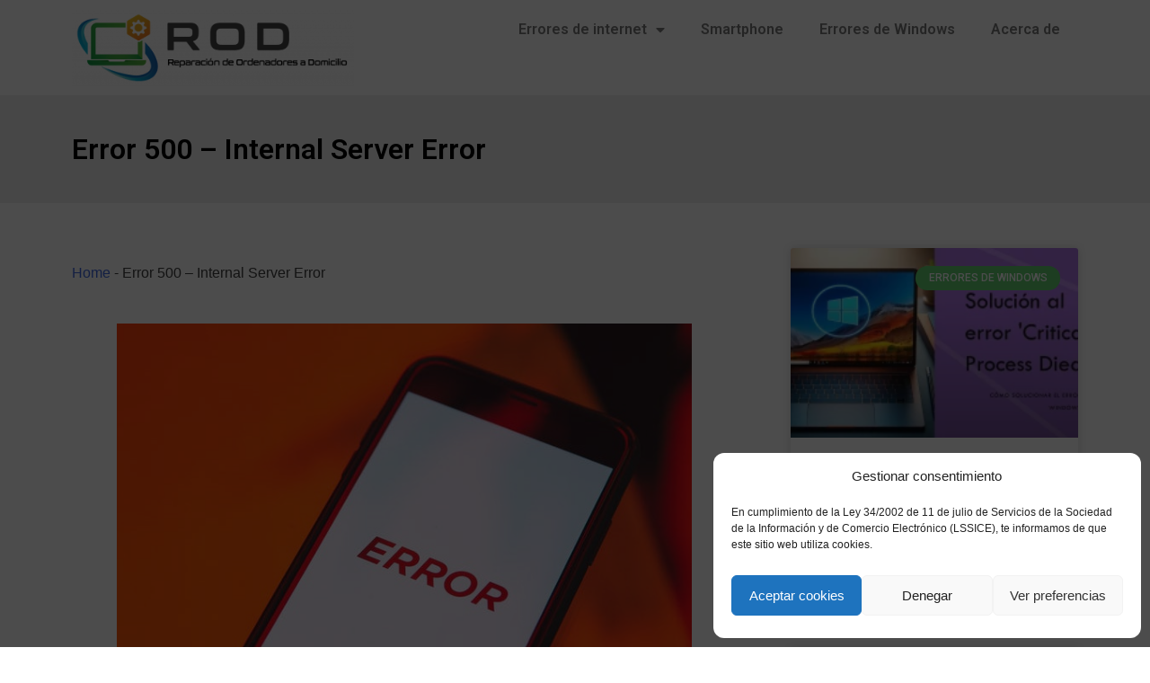

--- FILE ---
content_type: text/html; charset=UTF-8
request_url: https://reparaciondeordenadoresadomicilio.es/error-500/
body_size: 18033
content:
<!DOCTYPE html>
<html lang="es" prefix="og: https://ogp.me/ns#">
<head>
	<meta charset="UTF-8">
	<meta name="viewport" content="width=device-width, initial-scale=1.0, viewport-fit=cover" />		
<!-- Optimización para motores de búsqueda de Rank Math -  https://rankmath.com/ -->
<title>✅ Error 500 - Internal Server Error - Tipos y soluciones FÁCILES【 2026 】</title>
<meta name="description" content="Cuando se utiliza internet y se gestionan sitios web es frecuente encontrarse en múltilpes ocasiones con el ✅ error 500 ✅. Aprende a solucionarlo aquí."/>
<meta name="robots" content="follow, index, max-snippet:-1, max-video-preview:-1, max-image-preview:large"/>
<link rel="canonical" href="https://reparaciondeordenadoresadomicilio.es/error-500/" />
<meta property="og:locale" content="es_ES" />
<meta property="og:type" content="article" />
<meta property="og:title" content="✅ Error 500 - Internal Server Error - Tipos y soluciones FÁCILES【 2026 】" />
<meta property="og:description" content="Cuando se utiliza internet y se gestionan sitios web es frecuente encontrarse en múltilpes ocasiones con el ✅ error 500 ✅. Aprende a solucionarlo aquí." />
<meta property="og:url" content="https://reparaciondeordenadoresadomicilio.es/error-500/" />
<meta property="og:site_name" content="Reparaciones de ordenadores y más" />
<meta property="article:section" content="Errores de internet" />
<meta property="og:updated_time" content="2024-02-26T15:02:58+00:00" />
<meta property="og:image" content="https://reparaciondeordenadoresadomicilio.es/wp-content/uploads/2021/01/error-500.jpg" />
<meta property="og:image:secure_url" content="https://reparaciondeordenadoresadomicilio.es/wp-content/uploads/2021/01/error-500.jpg" />
<meta property="og:image:width" content="678" />
<meta property="og:image:height" content="678" />
<meta property="og:image:alt" content="error 500 como solucionarlo" />
<meta property="og:image:type" content="image/jpeg" />
<meta name="twitter:card" content="summary_large_image" />
<meta name="twitter:title" content="✅ Error 500 - Internal Server Error - Tipos y soluciones FÁCILES【 2026 】" />
<meta name="twitter:description" content="Cuando se utiliza internet y se gestionan sitios web es frecuente encontrarse en múltilpes ocasiones con el ✅ error 500 ✅. Aprende a solucionarlo aquí." />
<meta name="twitter:creator" content="@vicks630" />
<meta name="twitter:image" content="https://reparaciondeordenadoresadomicilio.es/wp-content/uploads/2021/01/error-500.jpg" />
<meta name="twitter:label1" content="Tiempo de lectura" />
<meta name="twitter:data1" content="6 minutos" />
<script type="application/ld+json" class="rank-math-schema">{"@context":"https://schema.org","@graph":[{"@type":"Organization","@id":"https://reparaciondeordenadoresadomicilio.es/#organization","name":"WalkiriaApps","url":"https://reparaciondeordenadoresadomicilio.es","logo":{"@type":"ImageObject","@id":"https://reparaciondeordenadoresadomicilio.es/#logo","url":"https://reparaciondeordenadoresadomicilio.es/wp-content/uploads/2020/10/plancha.jpg","contentUrl":"https://reparaciondeordenadoresadomicilio.es/wp-content/uploads/2020/10/plancha.jpg","caption":"WalkiriaApps","inLanguage":"es"}},{"@type":"WebSite","@id":"https://reparaciondeordenadoresadomicilio.es/#website","url":"https://reparaciondeordenadoresadomicilio.es","name":"WalkiriaApps","publisher":{"@id":"https://reparaciondeordenadoresadomicilio.es/#organization"},"inLanguage":"es"},{"@type":"ImageObject","@id":"https://reparaciondeordenadoresadomicilio.es/wp-content/uploads/2021/01/error-500.jpg","url":"https://reparaciondeordenadoresadomicilio.es/wp-content/uploads/2021/01/error-500.jpg","width":"678","height":"678","caption":"error 500 como solucionarlo","inLanguage":"es"},{"@type":"BreadcrumbList","@id":"https://reparaciondeordenadoresadomicilio.es/error-500/#breadcrumb","itemListElement":[{"@type":"ListItem","position":"1","item":{"@id":"https://reparaciondeordenadoresadomicilio.es","name":"Home"}},{"@type":"ListItem","position":"2","item":{"@id":"https://reparaciondeordenadoresadomicilio.es/error-500/","name":"Error 500 &#8211; Internal Server Error"}}]},{"@type":"WebPage","@id":"https://reparaciondeordenadoresadomicilio.es/error-500/#webpage","url":"https://reparaciondeordenadoresadomicilio.es/error-500/","name":"\u2705 Error 500 - Internal Server Error - Tipos y soluciones F\u00c1CILES\u3010 2026 \u3011","datePublished":"2021-01-14T11:31:43+00:00","dateModified":"2024-02-26T15:02:58+00:00","isPartOf":{"@id":"https://reparaciondeordenadoresadomicilio.es/#website"},"primaryImageOfPage":{"@id":"https://reparaciondeordenadoresadomicilio.es/wp-content/uploads/2021/01/error-500.jpg"},"inLanguage":"es","breadcrumb":{"@id":"https://reparaciondeordenadoresadomicilio.es/error-500/#breadcrumb"}},{"@type":"Person","@id":"https://reparaciondeordenadoresadomicilio.es/error-500/#author","name":"admin","image":{"@type":"ImageObject","@id":"https://secure.gravatar.com/avatar/6a034a2052c97e9fd1fd5645040f618098fb9b2c2c8a50c7ce43ebc0118da041?s=96&amp;d=mm&amp;r=g","url":"https://secure.gravatar.com/avatar/6a034a2052c97e9fd1fd5645040f618098fb9b2c2c8a50c7ce43ebc0118da041?s=96&amp;d=mm&amp;r=g","caption":"admin","inLanguage":"es"},"sameAs":["https://reparaciondeordenadoresadomicilio.es","https://twitter.com/vicks630"],"worksFor":{"@id":"https://reparaciondeordenadoresadomicilio.es/#organization"}},{"@type":"Course","name":"\u2705 Error 500 - Internal Server Error - Tipos y soluciones F\u00c1CILES\u3010 2026 \u3011","description":"Cuando se utiliza internet y se gestionan sitios web es frecuente encontrarse en m\u00faltilpes ocasiones con el \u2705 error 500 \u2705. Aprende a solucionarlo aqu\u00ed.","provider":{"@type":"Organization","name":"Walkiria Apps","sameAs":"https://walkiriaapps.com"},"image":{"@id":"https://reparaciondeordenadoresadomicilio.es/wp-content/uploads/2021/01/error-500.jpg"},"review":{"@type":"Review","datePublished":"2021-01-14T11:31:43+00:00","dateModified":"2024-02-26T15:02:58+00:00","author":{"@id":"https://reparaciondeordenadoresadomicilio.es/error-500/#author","name":"admin"},"reviewRating":{"@type":"Rating","ratingValue":"5","worstRating":"0","bestRating":"5"}},"@id":"https://reparaciondeordenadoresadomicilio.es/error-500/#schema-104","isPartOf":{"@id":"https://reparaciondeordenadoresadomicilio.es/error-500/#webpage"},"publisher":{"@id":"https://reparaciondeordenadoresadomicilio.es/#organization"},"inLanguage":"es","mainEntityOfPage":{"@id":"https://reparaciondeordenadoresadomicilio.es/error-500/#webpage"}}]}</script>
<!-- /Plugin Rank Math WordPress SEO -->

<link rel='dns-prefetch' href='//www.googletagmanager.com' />
<link rel='dns-prefetch' href='//pagead2.googlesyndication.com' />
<link rel="alternate" type="application/rss+xml" title="Reparaciones de ordenadores y más &raquo; Feed" href="https://reparaciondeordenadoresadomicilio.es/feed/" />
<link rel="alternate" type="application/rss+xml" title="Reparaciones de ordenadores y más &raquo; Feed de los comentarios" href="https://reparaciondeordenadoresadomicilio.es/comments/feed/" />
<link rel="alternate" type="application/rss+xml" title="Reparaciones de ordenadores y más &raquo; Comentario Error 500 &#8211; Internal Server Error del feed" href="https://reparaciondeordenadoresadomicilio.es/error-500/feed/" />
<link rel="alternate" title="oEmbed (JSON)" type="application/json+oembed" href="https://reparaciondeordenadoresadomicilio.es/wp-json/oembed/1.0/embed?url=https%3A%2F%2Freparaciondeordenadoresadomicilio.es%2Ferror-500%2F" />
<link rel="alternate" title="oEmbed (XML)" type="text/xml+oembed" href="https://reparaciondeordenadoresadomicilio.es/wp-json/oembed/1.0/embed?url=https%3A%2F%2Freparaciondeordenadoresadomicilio.es%2Ferror-500%2F&#038;format=xml" />
<style id='wp-img-auto-sizes-contain-inline-css' type='text/css'>
img:is([sizes=auto i],[sizes^="auto," i]){contain-intrinsic-size:3000px 1500px}
/*# sourceURL=wp-img-auto-sizes-contain-inline-css */
</style>
<style id='wp-emoji-styles-inline-css' type='text/css'>

	img.wp-smiley, img.emoji {
		display: inline !important;
		border: none !important;
		box-shadow: none !important;
		height: 1em !important;
		width: 1em !important;
		margin: 0 0.07em !important;
		vertical-align: -0.1em !important;
		background: none !important;
		padding: 0 !important;
	}
/*# sourceURL=wp-emoji-styles-inline-css */
</style>
<link rel='stylesheet' id='wp-block-library-css' href='https://reparaciondeordenadoresadomicilio.es/wp-includes/css/dist/block-library/style.min.css?ver=6.9' type='text/css' media='all' />

<style id='classic-theme-styles-inline-css' type='text/css'>
/*! This file is auto-generated */
.wp-block-button__link{color:#fff;background-color:#32373c;border-radius:9999px;box-shadow:none;text-decoration:none;padding:calc(.667em + 2px) calc(1.333em + 2px);font-size:1.125em}.wp-block-file__button{background:#32373c;color:#fff;text-decoration:none}
/*# sourceURL=/wp-includes/css/classic-themes.min.css */
</style>
<link rel='stylesheet' id='contact-form-7-css' href='https://reparaciondeordenadoresadomicilio.es/wp-content/plugins/contact-form-7/includes/css/styles.css?ver=5.9.3' type='text/css' media='all' />
<link rel='stylesheet' id='cmplz-general-css' href='https://reparaciondeordenadoresadomicilio.es/wp-content/plugins/complianz-gdpr/assets/css/cookieblocker.min.css?ver=1711449576' type='text/css' media='all' />
<link rel='stylesheet' id='amazonshop-style-css' href='https://reparaciondeordenadoresadomicilio.es/wp-content/themes/WalkiriaShopTheme-master/style.css?ver=6.9' type='text/css' media='all' />
<link rel='stylesheet' id='elementor-icons-css' href='https://reparaciondeordenadoresadomicilio.es/wp-content/plugins/elementor/assets/lib/eicons/css/elementor-icons.min.css?ver=5.29.0' type='text/css' media='all' />
<link rel='stylesheet' id='elementor-frontend-css' href='https://reparaciondeordenadoresadomicilio.es/wp-content/plugins/elementor/assets/css/frontend.min.css?ver=3.20.3' type='text/css' media='all' />
<link rel='stylesheet' id='swiper-css' href='https://reparaciondeordenadoresadomicilio.es/wp-content/plugins/elementor/assets/lib/swiper/v8/css/swiper.min.css?ver=8.4.5' type='text/css' media='all' />
<link rel='stylesheet' id='elementor-post-84-css' href='https://reparaciondeordenadoresadomicilio.es/wp-content/uploads/elementor/css/post-84.css?ver=1711449613' type='text/css' media='all' />
<link rel='stylesheet' id='elementor-pro-css' href='https://reparaciondeordenadoresadomicilio.es/wp-content/plugins/elementor-pro/assets/css/frontend.min.css?ver=3.20.2' type='text/css' media='all' />
<link rel='stylesheet' id='elementor-global-css' href='https://reparaciondeordenadoresadomicilio.es/wp-content/uploads/elementor/css/global.css?ver=1711449614' type='text/css' media='all' />
<link rel='stylesheet' id='elementor-post-85-css' href='https://reparaciondeordenadoresadomicilio.es/wp-content/uploads/elementor/css/post-85.css?ver=1711542630' type='text/css' media='all' />
<link rel='stylesheet' id='elementor-post-91-css' href='https://reparaciondeordenadoresadomicilio.es/wp-content/uploads/elementor/css/post-91.css?ver=1711449614' type='text/css' media='all' />
<link rel='stylesheet' id='elementor-post-96-css' href='https://reparaciondeordenadoresadomicilio.es/wp-content/uploads/elementor/css/post-96.css?ver=1711449615' type='text/css' media='all' />
<link rel='stylesheet' id='google-fonts-1-css' href='https://fonts.googleapis.com/css?family=Roboto%3A100%2C100italic%2C200%2C200italic%2C300%2C300italic%2C400%2C400italic%2C500%2C500italic%2C600%2C600italic%2C700%2C700italic%2C800%2C800italic%2C900%2C900italic%7CRoboto+Slab%3A100%2C100italic%2C200%2C200italic%2C300%2C300italic%2C400%2C400italic%2C500%2C500italic%2C600%2C600italic%2C700%2C700italic%2C800%2C800italic%2C900%2C900italic&#038;display=auto&#038;ver=6.9' type='text/css' media='all' />
<link rel='stylesheet' id='elementor-icons-shared-0-css' href='https://reparaciondeordenadoresadomicilio.es/wp-content/plugins/elementor/assets/lib/font-awesome/css/fontawesome.min.css?ver=5.15.3' type='text/css' media='all' />
<link rel='stylesheet' id='elementor-icons-fa-solid-css' href='https://reparaciondeordenadoresadomicilio.es/wp-content/plugins/elementor/assets/lib/font-awesome/css/solid.min.css?ver=5.15.3' type='text/css' media='all' />
<link rel="preconnect" href="https://fonts.gstatic.com/" crossorigin>
<!-- Fragmento de código de la etiqueta de Google (gtag.js) añadida por Site Kit -->
<!-- Fragmento de código de Google Analytics añadido por Site Kit -->
<script type="text/javascript" src="https://www.googletagmanager.com/gtag/js?id=GT-WB7MVMCN" id="google_gtagjs-js" async></script>
<script type="text/javascript" id="google_gtagjs-js-after">
/* <![CDATA[ */
window.dataLayer = window.dataLayer || [];function gtag(){dataLayer.push(arguments);}
gtag("set","linker",{"domains":["reparaciondeordenadoresadomicilio.es"]});
gtag("js", new Date());
gtag("set", "developer_id.dZTNiMT", true);
gtag("config", "GT-WB7MVMCN");
//# sourceURL=google_gtagjs-js-after
/* ]]> */
</script>
<link rel="https://api.w.org/" href="https://reparaciondeordenadoresadomicilio.es/wp-json/" /><link rel="alternate" title="JSON" type="application/json" href="https://reparaciondeordenadoresadomicilio.es/wp-json/wp/v2/pages/24" /><link rel="EditURI" type="application/rsd+xml" title="RSD" href="https://reparaciondeordenadoresadomicilio.es/xmlrpc.php?rsd" />
<meta name="generator" content="WordPress 6.9" />
<link rel='shortlink' href='https://reparaciondeordenadoresadomicilio.es/?p=24' />
<meta name="generator" content="Site Kit by Google 1.170.0" />			<style>.cmplz-hidden {
					display: none !important;
				}</style>
<!-- Metaetiquetas de Google AdSense añadidas por Site Kit -->
<meta name="google-adsense-platform-account" content="ca-host-pub-2644536267352236">
<meta name="google-adsense-platform-domain" content="sitekit.withgoogle.com">
<!-- Acabar con las metaetiquetas de Google AdSense añadidas por Site Kit -->
<meta name="generator" content="Elementor 3.20.3; features: e_optimized_assets_loading, additional_custom_breakpoints, block_editor_assets_optimize, e_image_loading_optimization; settings: css_print_method-external, google_font-enabled, font_display-auto">

<!-- Fragmento de código de Google Adsense añadido por Site Kit -->
<script type="text/javascript" async="async" src="https://pagead2.googlesyndication.com/pagead/js/adsbygoogle.js?client=ca-pub-8445861106914741&amp;host=ca-host-pub-2644536267352236" crossorigin="anonymous"></script>

<!-- Final del fragmento de código de Google Adsense añadido por Site Kit -->
<link rel="icon" href="https://reparaciondeordenadoresadomicilio.es/wp-content/uploads/2021/03/cropped-cropped-logo-01-32x32.png" sizes="32x32" />
<link rel="icon" href="https://reparaciondeordenadoresadomicilio.es/wp-content/uploads/2021/03/cropped-cropped-logo-01-192x192.png" sizes="192x192" />
<link rel="apple-touch-icon" href="https://reparaciondeordenadoresadomicilio.es/wp-content/uploads/2021/03/cropped-cropped-logo-01-180x180.png" />
<meta name="msapplication-TileImage" content="https://reparaciondeordenadoresadomicilio.es/wp-content/uploads/2021/03/cropped-cropped-logo-01-270x270.png" />
</head>
<body data-rsssl=1 data-cmplz=1 class="wp-singular page-template-default page page-id-24 page-parent wp-theme-WalkiriaShopTheme-master no-sidebar elementor-default elementor-template-full-width elementor-kit-84 elementor-page-96">
		<div data-elementor-type="header" data-elementor-id="85" class="elementor elementor-85 elementor-location-header" data-elementor-post-type="elementor_library">
					<section class="elementor-section elementor-top-section elementor-element elementor-element-3cfbc4a elementor-section-boxed elementor-section-height-default elementor-section-height-default" data-id="3cfbc4a" data-element_type="section">
						<div class="elementor-container elementor-column-gap-default">
					<div class="elementor-column elementor-col-50 elementor-top-column elementor-element elementor-element-3415cae" data-id="3415cae" data-element_type="column">
			<div class="elementor-widget-wrap elementor-element-populated">
						<div class="elementor-element elementor-element-76eea5d elementor-widget elementor-widget-image" data-id="76eea5d" data-element_type="widget" data-widget_type="image.default">
				<div class="elementor-widget-container">
														<a href="/">
							<img width="640" height="176" src="https://reparaciondeordenadoresadomicilio.es/wp-content/uploads/2021/03/logo-01.png" class="attachment-large size-large wp-image-86" alt="reparaciondeordenadoresadomicilio.es" srcset="https://reparaciondeordenadoresadomicilio.es/wp-content/uploads/2021/03/logo-01.png 912w, https://reparaciondeordenadoresadomicilio.es/wp-content/uploads/2021/03/logo-01-300x83.png 300w, https://reparaciondeordenadoresadomicilio.es/wp-content/uploads/2021/03/logo-01-768x211.png 768w" sizes="(max-width: 640px) 100vw, 640px" />								</a>
													</div>
				</div>
					</div>
		</div>
				<div class="elementor-column elementor-col-50 elementor-top-column elementor-element elementor-element-a91eff4" data-id="a91eff4" data-element_type="column">
			<div class="elementor-widget-wrap elementor-element-populated">
						<div class="elementor-element elementor-element-4ca2d64 elementor-nav-menu__align-end elementor-nav-menu__text-align-center elementor-nav-menu--dropdown-tablet elementor-nav-menu--toggle elementor-nav-menu--burger elementor-widget elementor-widget-nav-menu" data-id="4ca2d64" data-element_type="widget" data-settings="{&quot;layout&quot;:&quot;horizontal&quot;,&quot;submenu_icon&quot;:{&quot;value&quot;:&quot;&lt;i class=\&quot;fas fa-caret-down\&quot;&gt;&lt;\/i&gt;&quot;,&quot;library&quot;:&quot;fa-solid&quot;},&quot;toggle&quot;:&quot;burger&quot;}" data-widget_type="nav-menu.default">
				<div class="elementor-widget-container">
						<nav class="elementor-nav-menu--main elementor-nav-menu__container elementor-nav-menu--layout-horizontal e--pointer-text e--animation-grow">
				<ul id="menu-1-4ca2d64" class="elementor-nav-menu"><li class="menu-item menu-item-type-custom menu-item-object-custom current-menu-ancestor current-menu-parent menu-item-has-children menu-item-342"><a href="#" class="elementor-item elementor-item-anchor">Errores de internet</a>
<ul class="sub-menu elementor-nav-menu--dropdown">
	<li class="menu-item menu-item-type-post_type menu-item-object-page current-menu-item page_item page-item-24 current_page_item menu-item-338"><a href="https://reparaciondeordenadoresadomicilio.es/error-500/" aria-current="page" class="elementor-sub-item elementor-item-active">Error 500 – Internal Server Error</a></li>
	<li class="menu-item menu-item-type-post_type menu-item-object-page menu-item-343"><a href="https://reparaciondeordenadoresadomicilio.es/error-403/" class="elementor-sub-item">Error 403 – Forbidden</a></li>
	<li class="menu-item menu-item-type-post_type menu-item-object-page menu-item-344"><a href="https://reparaciondeordenadoresadomicilio.es/error-404/" class="elementor-sub-item">Error 404 – Not Found</a></li>
	<li class="menu-item menu-item-type-post_type menu-item-object-page menu-item-345"><a href="https://reparaciondeordenadoresadomicilio.es/error-503/" class="elementor-sub-item">Error 503 – Service Unavailable</a></li>
</ul>
</li>
<li class="menu-item menu-item-type-post_type menu-item-object-page menu-item-332"><a href="https://reparaciondeordenadoresadomicilio.es/smartphone/" class="elementor-item">Smartphone</a></li>
<li class="menu-item menu-item-type-post_type menu-item-object-page menu-item-339"><a href="https://reparaciondeordenadoresadomicilio.es/errores-windows/" class="elementor-item">Errores de Windows</a></li>
<li class="menu-item menu-item-type-post_type menu-item-object-page menu-item-346"><a href="https://reparaciondeordenadoresadomicilio.es/contacto/" class="elementor-item">Acerca de</a></li>
</ul>			</nav>
					<div class="elementor-menu-toggle" role="button" tabindex="0" aria-label="Alternar menú" aria-expanded="false">
			<i aria-hidden="true" role="presentation" class="elementor-menu-toggle__icon--open eicon-menu-bar"></i><i aria-hidden="true" role="presentation" class="elementor-menu-toggle__icon--close eicon-close"></i>			<span class="elementor-screen-only">Menú</span>
		</div>
					<nav class="elementor-nav-menu--dropdown elementor-nav-menu__container" aria-hidden="true">
				<ul id="menu-2-4ca2d64" class="elementor-nav-menu"><li class="menu-item menu-item-type-custom menu-item-object-custom current-menu-ancestor current-menu-parent menu-item-has-children menu-item-342"><a href="#" class="elementor-item elementor-item-anchor" tabindex="-1">Errores de internet</a>
<ul class="sub-menu elementor-nav-menu--dropdown">
	<li class="menu-item menu-item-type-post_type menu-item-object-page current-menu-item page_item page-item-24 current_page_item menu-item-338"><a href="https://reparaciondeordenadoresadomicilio.es/error-500/" aria-current="page" class="elementor-sub-item elementor-item-active" tabindex="-1">Error 500 – Internal Server Error</a></li>
	<li class="menu-item menu-item-type-post_type menu-item-object-page menu-item-343"><a href="https://reparaciondeordenadoresadomicilio.es/error-403/" class="elementor-sub-item" tabindex="-1">Error 403 – Forbidden</a></li>
	<li class="menu-item menu-item-type-post_type menu-item-object-page menu-item-344"><a href="https://reparaciondeordenadoresadomicilio.es/error-404/" class="elementor-sub-item" tabindex="-1">Error 404 – Not Found</a></li>
	<li class="menu-item menu-item-type-post_type menu-item-object-page menu-item-345"><a href="https://reparaciondeordenadoresadomicilio.es/error-503/" class="elementor-sub-item" tabindex="-1">Error 503 – Service Unavailable</a></li>
</ul>
</li>
<li class="menu-item menu-item-type-post_type menu-item-object-page menu-item-332"><a href="https://reparaciondeordenadoresadomicilio.es/smartphone/" class="elementor-item" tabindex="-1">Smartphone</a></li>
<li class="menu-item menu-item-type-post_type menu-item-object-page menu-item-339"><a href="https://reparaciondeordenadoresadomicilio.es/errores-windows/" class="elementor-item" tabindex="-1">Errores de Windows</a></li>
<li class="menu-item menu-item-type-post_type menu-item-object-page menu-item-346"><a href="https://reparaciondeordenadoresadomicilio.es/contacto/" class="elementor-item" tabindex="-1">Acerca de</a></li>
</ul>			</nav>
				</div>
				</div>
					</div>
		</div>
					</div>
		</section>
				</div>
				<div data-elementor-type="single-page" data-elementor-id="96" class="elementor elementor-96 elementor-location-single post-24 page type-page status-publish has-post-thumbnail hentry category-errores-de-internet" data-elementor-post-type="elementor_library">
					<section class="elementor-section elementor-top-section elementor-element elementor-element-2e7c667 elementor-section-height-min-height elementor-section-boxed elementor-section-height-default elementor-section-items-middle" data-id="2e7c667" data-element_type="section" data-settings="{&quot;background_background&quot;:&quot;classic&quot;}">
						<div class="elementor-container elementor-column-gap-default">
					<div class="elementor-column elementor-col-50 elementor-top-column elementor-element elementor-element-71875a2f" data-id="71875a2f" data-element_type="column">
			<div class="elementor-widget-wrap elementor-element-populated">
						<div class="elementor-element elementor-element-13c4c72b elementor-widget elementor-widget-theme-post-title elementor-page-title elementor-widget-heading" data-id="13c4c72b" data-element_type="widget" data-widget_type="theme-post-title.default">
				<div class="elementor-widget-container">
			<h1 class="elementor-heading-title elementor-size-default">Error 500 &#8211; Internal Server Error</h1>		</div>
				</div>
					</div>
		</div>
				<div class="elementor-column elementor-col-50 elementor-top-column elementor-element elementor-element-6e406483" data-id="6e406483" data-element_type="column">
			<div class="elementor-widget-wrap">
							</div>
		</div>
					</div>
		</section>
				<section class="elementor-section elementor-top-section elementor-element elementor-element-5f51d43e elementor-section-boxed elementor-section-height-default elementor-section-height-default" data-id="5f51d43e" data-element_type="section">
						<div class="elementor-container elementor-column-gap-default">
					<div class="elementor-column elementor-col-66 elementor-top-column elementor-element elementor-element-682ec8a7" data-id="682ec8a7" data-element_type="column">
			<div class="elementor-widget-wrap elementor-element-populated">
						<div class="elementor-element elementor-element-1fb94f8 elementor-widget elementor-widget-shortcode" data-id="1fb94f8" data-element_type="widget" data-widget_type="shortcode.default">
				<div class="elementor-widget-container">
					<div class="elementor-shortcode"><nav aria-label="breadcrumbs" class="rank-math-breadcrumb"><p><a href="https://reparaciondeordenadoresadomicilio.es">Home</a><span class="separator"> - </span><span class="last">Error 500 &#8211; Internal Server Error</span></p></nav></div>
				</div>
				</div>
				<div class="elementor-element elementor-element-12e6fa1 elementor-widget elementor-widget-image" data-id="12e6fa1" data-element_type="widget" data-widget_type="image.default">
				<div class="elementor-widget-container">
													<img width="640" height="640" src="https://reparaciondeordenadoresadomicilio.es/wp-content/uploads/2021/01/error-500.jpg" class="attachment-large size-large wp-image-26" alt="error 500 como solucionarlo" srcset="https://reparaciondeordenadoresadomicilio.es/wp-content/uploads/2021/01/error-500.jpg 678w, https://reparaciondeordenadoresadomicilio.es/wp-content/uploads/2021/01/error-500-300x300.jpg 300w, https://reparaciondeordenadoresadomicilio.es/wp-content/uploads/2021/01/error-500-150x150.jpg 150w" sizes="(max-width: 640px) 100vw, 640px" />													</div>
				</div>
				<div class="elementor-element elementor-element-735ad0e4 elementor-widget elementor-widget-theme-post-content" data-id="735ad0e4" data-element_type="widget" data-widget_type="theme-post-content.default">
				<div class="elementor-widget-container">
			
<p>Última revisión: 26 febrero, 2024</p><p>El mundo de internet no es perfecto y es muy probable que encontremos diversos errores cuando estamos navegando; en esta ocasión queremos hablar del error 500, conocido popularmente como “internal server error”, aunque se puede manifestar de diversas formas.</p>



<p>Este tipo de problema está relacionado con los servidores, y se muestra cuando no pueden completar un proceso (hecho que puede deberse a diversos motivos). A continuación, iremos profundizando en todo lo relacionado con el error 500.</p>



	<div class="block-element">
	<div class="block-post-grid"> 

        <div class='block-post-grid--post anchor-unstyle'>
			<a href='https://reparaciondeordenadoresadomicilio.es/error-500/joomla/' class=''>
            <div class='block-post-grid--post-thumbnail'><img alt='logo joomla' src='https://reparaciondeordenadoresadomicilio.es/wp-content/uploads/2021/01/Joomla-flat-logo.png'></div>
            <div class='block-post-grid--post-content'>
			<h2 style='font-weight:bold; '>Error 500 Joomla</h2>
            </div>
			</a>
        </div>

        

        <div class='block-post-grid--post anchor-unstyle'>
			<a href='https://reparaciondeordenadoresadomicilio.es/error-500/prestashop/' class=''>
            <div class='block-post-grid--post-thumbnail'><img alt='logo prestashop error 500' src='https://reparaciondeordenadoresadomicilio.es/wp-content/uploads/2021/01/prestashop_logo-310x240.jpeg'></div>
            <div class='block-post-grid--post-content'>
			<h2 style='font-weight:bold; '>Error 500 Prestashop</h2>
            </div>
			</a>
        </div>

        

        <div class='block-post-grid--post anchor-unstyle'>
			<a href='https://reparaciondeordenadoresadomicilio.es/error-500/wordpress/' class=''>
            <div class='block-post-grid--post-thumbnail'><img alt='logo prestashop error 500' src='https://reparaciondeordenadoresadomicilio.es/wp-content/uploads/2021/01/wordpress-310x240.jpg'></div>
            <div class='block-post-grid--post-content'>
			<h2 style='font-weight:bold; '>Error 500 WordPress</h2>
            </div>
			</a>
        </div>

        
</div>
</div>


<h2 class="wp-block-heading">¿Qué es el error 500?</h2>



<p>Es una de las respuestas habituales cuando los servidores no pueden completar las peticiones de los usuarios, y también se puede decir que es una forma que tiene el servidor de informarnos de que ha ocurrido un error interno procesando la información.</p>



<p>Generalmente este es un problema de la parte técnica, ya sea el webmaster, el desarrollador, o el propio servicio de hospedaje del sitio web. Como usuario, solo se tienen dos posibilidades:</p>



<ol class="wp-block-list"><li>Intentar cambiar de alguna forma los parámetros que se han enviado: por ejemplo, si es una calculador, es posible que los decimales se tengan que poner con puntos (.) en vez de comas (,). Si el desarrollador no lo contempló en su día, es posible que esté fallando el sistema por este motivo. A veces cambiar la representación de los datos introducidos (puntos por comas, no poner las tildes en algúnas palabras, etc) puede funcionar.</li><li>Esperar a que el responsable solucione el problema. Normalmente los sistemas emiten notificaciones al responsable en caso de error. Así que es muy posible que el error se arregle rápidamente. Refresca de vez en cuando para comprobarlo.</li></ol>



<p>Como hemos comentado, estos problemas pueden ser variados, desde fallos de servicio de alojamiento, pasando por problemas de configuración del gestor de contenido (CMS), o también por cambios recientes de configuración de complementos o en algún lenguaje de programación como PHP.</p>



<figure class="wp-block-image size-large"><img fetchpriority="high" fetchpriority="high" decoding="async" width="690" height="335" src="https://reparaciondeordenadoresadomicilio.es/wp-content/uploads/2021/01/error-500-google.jpg" alt="error 500 google" class="wp-image-27" srcset="https://reparaciondeordenadoresadomicilio.es/wp-content/uploads/2021/01/error-500-google.jpg 690w, https://reparaciondeordenadoresadomicilio.es/wp-content/uploads/2021/01/error-500-google-300x146.jpg 300w" sizes="(max-width: 690px) 100vw, 690px" /></figure>



<h3 class="wp-block-heading"><strong>El error 500 se puede presentar de muchas maneras</strong></h3>



<p>Cada sitio web nos puede mostrar el mensaje del error 500 a su manera, aquí mostramos varios ejemplos de cómo se puede presentar:</p>



<ul class="wp-block-list"><li>Internal Server Error</li><li>HTTP 500 &#8211; Internal Server Error</li><li>500 Internal Server Error</li><li>500 Error</li><li>500. That&#8217;s an error</li><li>Temporary Error (500)</li></ul>



<h2 class="wp-block-heading">¿Cómo podemos solucionar el error http error 500?</h2>



<p>Generalmente los problemas relacionados con el error 500 vienen de parte del servidor, pero no está demás descartar posibles fallos del sistema que están en la parte del usuario que desea navegar en un sitio web.</p>



<p>Si queremos verificar que todo está bien en el dispositivo, te recomendamos tomar en cuenta las siguientes acciones.</p>



<p><strong>Actualizar la página web</strong></p>



<p>Este tipo de errores puede ser un problema temporal, que solo puede tardar unos minutos, por tal razón el usuario sólo debe esperar un poco y volver a intentar ingresar, y solo con actualizar la página y también verificar la dirección URL el problema puede estar solucionado.</p>



<p><strong>Limpiar la memoria caché</strong></p>



<p>Es raro que los problemas relacionados con el error 500 se deban a la memoria caché, pero no está de más que la borremos del navegador para descartar, es un proceso muy sencillo: basta con pulsar la combinación de teclas CTRL + R y la página se recargará con la caché limpia.</p>



<p><strong>Borrar las cookies del navegador</strong></p>



<p>Existen ocasiones en que el error 500 desaparece cuando eliminamos las cookies del navegador, sobre todo si se eliminan las que son provenientes de la dirección web que emite el error.</p>



<p><strong>Desactivar el bloqueador de anuncios</strong></p>



<p>Hoy en día muchos de nosotros usamos bloqueadores de anuncios por diversas razones, una de ellas es que algunas páginas webs cargan ligeramente más rápido, pues la información a descargar es menor al no perder tiempo en cargar los anuncios.</p>



<p>Ahora bien, el problema es cuando los sitios web tienen algoritmos que detectan los bloqueadores de anuncios: estos pueden impedir la carga correcta de la página web en el navegador del usuario. Por este motivo puede ser que con solo desactivar el bloqueador de anuncios se pueda corregir el error.</p>



<p><strong>Contactar con la administración web</strong></p>



<p>Otra solución, que se usa poco, es la de informar a las personas que administran el sitio web. Esta opción es válida si necesitamos que el sitio responda para hacer algún trámite administrativo, y, por supuesto, siempre y cuando los datos de contacto estén disponibles en el portal.</p>



<h2 class="wp-block-heading">El error 500 generalmente se encuentra asociado a un cambio de configuración en el CMS</h2>



<p>Como ya sabemos, el “internal server error 500” en la mayoría de los casos nos indica problemas en el origen. Lo que quiere decir que si somos los administradores del sitio somos quienes debemos buscar de dónde viene el problema.</p>



<p>Son diversas causas las que debemos tomar en cuenta, así que debemos partir por los últimos cambios realizados antes de aparecer el error.</p>



<p>Algunas de las razones más comunes son errores en el archivo .<strong>htaccess,</strong> <strong>configuración del PHP o script, el uso de complementos, extensiones o plugins.</strong></p>



<p>Esto quiere decir que si realizamos cambios recientemente, por ejemplo, en un plugin o un complemento es lo primero que debemos revisar.</p>



<p>El error 500 también puede variar en función del tipo de CMS que utiliza la web, por lo tanto, es conveniente conocer los fallos más comunes de cada gestor de contenido.</p>



<p><strong>Error 500 WordPress</strong></p>



<p>Este es uno de los gestores de contenido más populares en el ciberespacio, además es de filosofía de uso libre lo que permite que personas expertas y no tan expertas hagan sus aportes lo cual es bueno en muchos sentidos, pero implica que podemos haber usado algún aporte con fallas, como por ejemplo una plantilla mal codificada.</p>



<p>Aquí te mostraremos los problemas más comunes:</p>



<p>-Un plugin obsoleto</p>



<p>-Error provocado por el archivo .htaccess</p>



<p>-Memoria php insuficiente</p>



<p>-Cambio de diseño de la web</p>



<p>-Carpetas dañadas o mal sincronizadas</p>



<p><strong>Error 500 en PrestaShop</strong></p>



<p>Este gestor de contenido está enfocado en el ecommerce y es uno de los más valorados, los servidores de esta tienda reportan miles de compras por cada minuto, y no es de extrañar que el error 500 se muestre en los navegadores de algunos usuarios cuando tratan de concretar una compra online.</p>



<p>El error 500 se da en este tipo de web por fallas comunes que describiremos a continuación.</p>



<p><strong>Módulos obsoletos:</strong></p>



<p>Esto sucede cuando el vendedor mantiene módulos o plugins obsoletos, y cuando ocurre una actualización general de PrestaShop también podemos tener fallos debido a que esos plugin antiguos no son compatibles con la nueva versión.</p>



<p><strong>Tiempo de espera agotado:</strong></p>



<p>Pasa cuando hay problemas de conectividad, por lo tanto, el usuario debe descartar problemas con su conexión a internet, es decir, verificar que la latencia de conexión con el servidor sea buena.</p>



<p><strong>Intentos duplicados de pago:</strong></p>



<p>En este caso el error se muestra en la web del usuario en el preciso instante en el que están ocurriendo múltiples compras, y para protegerse los servidores tienen protecciones automatizadas para ese tipo de casos, lo que deriva a la emisión de este mencionado error.</p>



<p><strong>Conclusión</strong></p>



<p>No existe una sola razón para el “error 500” y hay dos formas de verlo: una es cuando somos usuarios que vamos a navegar, y otra es cuando somos los administradores de un sitio web.</p>



<p>En el primero de los casos aquí en el post están unas soluciones fáciles de realizar.</p>



<p>Cuando somos los administradores de la página web pueden ser diversas las causas, pero principalmente hay que revisar los cambios que realizamos recientemente, cada CMS es un poco diferente y tendrás que revisar las posibles soluciones para cada uno en nuestros artículos especiales.</p>
			<div id="rank-math-rich-snippet-wrapper" class="">

						<h5 class="rank-math-title">✅ Error 500 - Internal Server Error - Tipos y soluciones FÁCILES【 2026 】</h5>
				<div class="rank-math-review-image">
			<img decoding="async" src="https://reparaciondeordenadoresadomicilio.es/wp-content/uploads/2021/01/error-500-300x300.jpg" />
		</div>
		<div class="rank-math-review-data">

			<p>Cuando se utiliza internet y se gestionan sitios web es frecuente encontrarse en múltilpes ocasiones con el ✅ error 500 ✅. Aprende a solucionarlo aquí.</p>
		
			<p>
			<strong>Proveedor del curso: </strong>
			Organization		</p>
		
			<p>
			<strong>Nombre del proveedor del curso: </strong>
			Walkiria Apps		</p>
		
			<p>
			<strong>URL del proveedor del curso: </strong>
			https://walkiriaapps.com		</p>
		
	
	
	
	
	
	
	
	
	
	
			<div class="rank-math-total-wrapper">

			<strong>Puntuación del editor:</strong><br />

			<span class="rank-math-total">5</span>

			<div class="rank-math-review-star">

				<div class="rank-math-review-result-wrapper">

					<i class="rank-math-star"></i><i class="rank-math-star"></i><i class="rank-math-star"></i><i class="rank-math-star"></i><i class="rank-math-star"></i>
					<div class="rank-math-review-result" style="width:100%;">
						<i class="rank-math-star"></i><i class="rank-math-star"></i><i class="rank-math-star"></i><i class="rank-math-star"></i><i class="rank-math-star"></i>					</div>

				</div>

			</div>

		</div>
		
</div>

			</div>
				</div>
				</div>
				<div class="elementor-element elementor-element-44e7c4a elementor-widget elementor-widget-author-box" data-id="44e7c4a" data-element_type="widget" data-widget_type="author-box.default">
				<div class="elementor-widget-container">
					<div class="elementor-author-box">
							<a href="https://walkiriaapps.com" class="elementor-author-box__avatar">
					<img src="https://reparaciondeordenadoresadomicilio.es/wp-content/uploads/2024/03/victor-alonso-desarrollador-freelance.jpeg" alt="Víctor Alonso" loading="lazy">
				</a>
			
			<div class="elementor-author-box__text">
									<a href="https://walkiriaapps.com">
						<span class="elementor-author-box__name">
							Víctor Alonso						</span>
					</a>
				
									<div class="elementor-author-box__bio">
						<p>¡Hola! Soy Víctor Alonso. Ingeniero informático y desarrollador Freelance desde 2014.</p>
<p>Puedes contratarme en mi web <a href="http://walkiriaapps.com">www.walkiriaapps.com</a></p>
					</div>
				
							</div>
		</div>
				</div>
				</div>
				<div class="elementor-element elementor-element-96c10e0 elementor-widget elementor-widget-post-comments" data-id="96c10e0" data-element_type="widget" data-widget_type="post-comments.theme_comments">
				<div class="elementor-widget-container">
			
<div id="comments" class="comments-area">

		<div id="respond" class="comment-respond">
		<p id="reply-title" class="comment-reply-title">Deja una respuesta <small><a rel="nofollow" id="cancel-comment-reply-link" href="/error-500/#respond" style="display:none;">Cancelar la respuesta</a></small></p><form action="https://reparaciondeordenadoresadomicilio.es/wp-comments-post.php" method="post" id="commentform" class="comment-form"><p class="comment-notes"><span id="email-notes">Tu dirección de correo electrónico no será publicada.</span> <span class="required-field-message">Los campos obligatorios están marcados con <span class="required">*</span></span></p><p class="comment-form-comment"><label for="comment">Comentario <span class="required">*</span></label> <textarea id="comment" name="comment" cols="45" rows="8" maxlength="65525" required></textarea></p><p class="comment-form-author"><label for="author">Nombre <span class="required">*</span></label> <input id="author" name="author" type="text" value="" size="30" maxlength="245" autocomplete="name" required /></p>
<p class="comment-form-email"><label for="email">Correo electrónico <span class="required">*</span></label> <input id="email" name="email" type="email" value="" size="30" maxlength="100" aria-describedby="email-notes" autocomplete="email" required /></p>
<p class="comment-form-url"><label for="url">Web</label> <input id="url" name="url" type="url" value="" size="30" maxlength="200" autocomplete="url" /></p>
<p class="form-submit"><input name="submit" type="submit" id="submit" class="submit" value="Publicar el comentario" /> <input type='hidden' name='comment_post_ID' value='24' id='comment_post_ID' />
<input type='hidden' name='comment_parent' id='comment_parent' value='0' />
</p><p style="display: none !important;" class="akismet-fields-container" data-prefix="ak_"><label>&#916;<textarea name="ak_hp_textarea" cols="45" rows="8" maxlength="100"></textarea></label><input type="hidden" id="ak_js_1" name="ak_js" value="206"/><script>document.getElementById( "ak_js_1" ).setAttribute( "value", ( new Date() ).getTime() );</script></p></form>	</div><!-- #respond -->
	
</div><!-- #comments -->
		</div>
				</div>
					</div>
		</div>
				<div class="elementor-column elementor-col-33 elementor-top-column elementor-element elementor-element-7a7bcb21" data-id="7a7bcb21" data-element_type="column">
			<div class="elementor-widget-wrap elementor-element-populated">
						<div class="elementor-element elementor-element-af041e0 elementor-grid-1 elementor-grid-tablet-2 elementor-grid-mobile-1 elementor-posts--thumbnail-top elementor-card-shadow-yes elementor-posts__hover-gradient elementor-widget elementor-widget-posts" data-id="af041e0" data-element_type="widget" data-settings="{&quot;cards_columns&quot;:&quot;1&quot;,&quot;cards_columns_tablet&quot;:&quot;2&quot;,&quot;cards_columns_mobile&quot;:&quot;1&quot;,&quot;cards_row_gap&quot;:{&quot;unit&quot;:&quot;px&quot;,&quot;size&quot;:35,&quot;sizes&quot;:[]},&quot;cards_row_gap_tablet&quot;:{&quot;unit&quot;:&quot;px&quot;,&quot;size&quot;:&quot;&quot;,&quot;sizes&quot;:[]},&quot;cards_row_gap_mobile&quot;:{&quot;unit&quot;:&quot;px&quot;,&quot;size&quot;:&quot;&quot;,&quot;sizes&quot;:[]}}" data-widget_type="posts.cards">
				<div class="elementor-widget-container">
					<div class="elementor-posts-container elementor-posts elementor-posts--skin-cards elementor-grid">
				<article class="elementor-post elementor-grid-item post-253 page type-page status-publish has-post-thumbnail hentry category-errores-de-windows">
			<div class="elementor-post__card">
				<a class="elementor-post__thumbnail__link" href="https://reparaciondeordenadoresadomicilio.es/errores-windows/critical-process-died/" tabindex="-1" ><div class="elementor-post__thumbnail"><img loading="lazy" width="300" height="157" src="https://reparaciondeordenadoresadomicilio.es/wp-content/uploads/2024/02/solucion-al-error-critical-process-died-300x157.webp" class="attachment-medium size-medium wp-image-254" alt="" decoding="async" srcset="https://reparaciondeordenadoresadomicilio.es/wp-content/uploads/2024/02/solucion-al-error-critical-process-died-300x157.webp 300w, https://reparaciondeordenadoresadomicilio.es/wp-content/uploads/2024/02/solucion-al-error-critical-process-died-1024x536.webp 1024w, https://reparaciondeordenadoresadomicilio.es/wp-content/uploads/2024/02/solucion-al-error-critical-process-died-768x402.webp 768w, https://reparaciondeordenadoresadomicilio.es/wp-content/uploads/2024/02/solucion-al-error-critical-process-died.webp 1200w" sizes="(max-width: 300px) 100vw, 300px" /></div></a>
				<div class="elementor-post__badge">Errores de Windows</div>
				<div class="elementor-post__text">
				<h3 class="elementor-post__title">
			<a href="https://reparaciondeordenadoresadomicilio.es/errores-windows/critical-process-died/" >
				Solución al error «Critical Process Died» en Windows 10			</a>
		</h3>
		
		<a class="elementor-post__read-more" href="https://reparaciondeordenadoresadomicilio.es/errores-windows/critical-process-died/" aria-label="Más información sobre Solución al error «Critical Process Died» en Windows 10" tabindex="-1" >
			Leer Más »		</a>

				</div>
					</div>
		</article>
				<article class="elementor-post elementor-grid-item post-270 page type-page status-publish has-post-thumbnail hentry category-errores-de-windows">
			<div class="elementor-post__card">
				<a class="elementor-post__thumbnail__link" href="https://reparaciondeordenadoresadomicilio.es/errores-windows/como-acceder-registro-errores-win10/" tabindex="-1" ><div class="elementor-post__thumbnail"><img loading="lazy" width="300" height="157" src="https://reparaciondeordenadoresadomicilio.es/wp-content/uploads/2024/03/acceder-al-log-de-errores-windows10-300x157.webp" class="attachment-medium size-medium wp-image-271" alt="acceder al registro de errores del sistema windows 10" decoding="async" srcset="https://reparaciondeordenadoresadomicilio.es/wp-content/uploads/2024/03/acceder-al-log-de-errores-windows10-300x157.webp 300w, https://reparaciondeordenadoresadomicilio.es/wp-content/uploads/2024/03/acceder-al-log-de-errores-windows10-1024x536.webp 1024w, https://reparaciondeordenadoresadomicilio.es/wp-content/uploads/2024/03/acceder-al-log-de-errores-windows10-768x402.webp 768w, https://reparaciondeordenadoresadomicilio.es/wp-content/uploads/2024/03/acceder-al-log-de-errores-windows10.webp 1200w" sizes="(max-width: 300px) 100vw, 300px" /></div></a>
				<div class="elementor-post__badge">Errores de Windows</div>
				<div class="elementor-post__text">
				<h3 class="elementor-post__title">
			<a href="https://reparaciondeordenadoresadomicilio.es/errores-windows/como-acceder-registro-errores-win10/" >
				Cómo Acceder al registro de errores de Windows 10			</a>
		</h3>
		
		<a class="elementor-post__read-more" href="https://reparaciondeordenadoresadomicilio.es/errores-windows/como-acceder-registro-errores-win10/" aria-label="Más información sobre Cómo Acceder al registro de errores de Windows 10" tabindex="-1" >
			Leer Más »		</a>

				</div>
					</div>
		</article>
				<article class="elementor-post elementor-grid-item post-275 page type-page status-publish has-post-thumbnail hentry category-errores-de-windows">
			<div class="elementor-post__card">
				<a class="elementor-post__thumbnail__link" href="https://reparaciondeordenadoresadomicilio.es/errores-windows/como-solucionar-problemas-de-inicio-windows10/" tabindex="-1" ><div class="elementor-post__thumbnail"><img loading="lazy" width="300" height="157" src="https://reparaciondeordenadoresadomicilio.es/wp-content/uploads/2024/03/solucionar-errores-inicio-windows-10-300x157.webp" class="attachment-medium size-medium wp-image-277" alt="" decoding="async" srcset="https://reparaciondeordenadoresadomicilio.es/wp-content/uploads/2024/03/solucionar-errores-inicio-windows-10-300x157.webp 300w, https://reparaciondeordenadoresadomicilio.es/wp-content/uploads/2024/03/solucionar-errores-inicio-windows-10-1024x536.webp 1024w, https://reparaciondeordenadoresadomicilio.es/wp-content/uploads/2024/03/solucionar-errores-inicio-windows-10-768x402.webp 768w, https://reparaciondeordenadoresadomicilio.es/wp-content/uploads/2024/03/solucionar-errores-inicio-windows-10.webp 1200w" sizes="(max-width: 300px) 100vw, 300px" /></div></a>
				<div class="elementor-post__badge">Errores de Windows</div>
				<div class="elementor-post__text">
				<h3 class="elementor-post__title">
			<a href="https://reparaciondeordenadoresadomicilio.es/errores-windows/como-solucionar-problemas-de-inicio-windows10/" >
				Cómo solucionar problemas de inicio de Windows 10			</a>
		</h3>
		
		<a class="elementor-post__read-more" href="https://reparaciondeordenadoresadomicilio.es/errores-windows/como-solucionar-problemas-de-inicio-windows10/" aria-label="Más información sobre Cómo solucionar problemas de inicio de Windows 10" tabindex="-1" >
			Leer Más »		</a>

				</div>
					</div>
		</article>
				</div>
		
				</div>
				</div>
					</div>
		</div>
					</div>
		</section>
				<section class="elementor-section elementor-top-section elementor-element elementor-element-e5e1150 elementor-section-boxed elementor-section-height-default elementor-section-height-default" data-id="e5e1150" data-element_type="section">
						<div class="elementor-container elementor-column-gap-default">
					<div class="elementor-column elementor-col-100 elementor-top-column elementor-element elementor-element-8c60d14" data-id="8c60d14" data-element_type="column">
			<div class="elementor-widget-wrap elementor-element-populated">
							</div>
		</div>
					</div>
		</section>
				</div>
				<div data-elementor-type="footer" data-elementor-id="91" class="elementor elementor-91 elementor-location-footer" data-elementor-post-type="elementor_library">
					<section class="elementor-section elementor-top-section elementor-element elementor-element-d3e97d8 elementor-section-boxed elementor-section-height-default elementor-section-height-default" data-id="d3e97d8" data-element_type="section" data-settings="{&quot;background_background&quot;:&quot;classic&quot;}">
						<div class="elementor-container elementor-column-gap-default">
					<div class="elementor-column elementor-col-33 elementor-top-column elementor-element elementor-element-b918cee" data-id="b918cee" data-element_type="column">
			<div class="elementor-widget-wrap elementor-element-populated">
						<div class="elementor-element elementor-element-17c6a12 elementor-widget elementor-widget-image" data-id="17c6a12" data-element_type="widget" data-widget_type="image.default">
				<div class="elementor-widget-container">
														<a href="/">
							<img loading="lazy" width="640" height="176" src="https://reparaciondeordenadoresadomicilio.es/wp-content/uploads/2021/03/logoblanco-01.png" class="attachment-large size-large wp-image-92" alt="" srcset="https://reparaciondeordenadoresadomicilio.es/wp-content/uploads/2021/03/logoblanco-01.png 912w, https://reparaciondeordenadoresadomicilio.es/wp-content/uploads/2021/03/logoblanco-01-300x83.png 300w, https://reparaciondeordenadoresadomicilio.es/wp-content/uploads/2021/03/logoblanco-01-768x211.png 768w" sizes="(max-width: 640px) 100vw, 640px" />								</a>
													</div>
				</div>
					</div>
		</div>
				<div class="elementor-column elementor-col-33 elementor-top-column elementor-element elementor-element-84836dd" data-id="84836dd" data-element_type="column">
			<div class="elementor-widget-wrap elementor-element-populated">
						<div class="elementor-element elementor-element-0aff196 elementor-widget elementor-widget-text-editor" data-id="0aff196" data-element_type="widget" data-widget_type="text-editor.default">
				<div class="elementor-widget-container">
							<p><a href="mailto:info@walkiriaapps.com" target="_blank" rel="noopener">info@walkiriaapps.com</a></p>						</div>
				</div>
					</div>
		</div>
				<div class="elementor-column elementor-col-33 elementor-top-column elementor-element elementor-element-0572787" data-id="0572787" data-element_type="column">
			<div class="elementor-widget-wrap elementor-element-populated">
						<div class="elementor-element elementor-element-940f94c elementor-nav-menu__align-end elementor-nav-menu__text-align-center elementor-nav-menu--dropdown-tablet elementor-nav-menu--toggle elementor-nav-menu--burger elementor-widget elementor-widget-nav-menu" data-id="940f94c" data-element_type="widget" data-settings="{&quot;layout&quot;:&quot;vertical&quot;,&quot;submenu_icon&quot;:{&quot;value&quot;:&quot;&lt;i class=\&quot;fas fa-caret-down\&quot;&gt;&lt;\/i&gt;&quot;,&quot;library&quot;:&quot;fa-solid&quot;},&quot;toggle&quot;:&quot;burger&quot;}" data-widget_type="nav-menu.default">
				<div class="elementor-widget-container">
						<nav class="elementor-nav-menu--main elementor-nav-menu__container elementor-nav-menu--layout-vertical e--pointer-underline e--animation-fade">
				<ul id="menu-1-940f94c" class="elementor-nav-menu sm-vertical"><li class="menu-item menu-item-type-post_type menu-item-object-page menu-item-15"><a href="https://reparaciondeordenadoresadomicilio.es/cookies/" class="elementor-item">Política de cookies</a></li>
<li class="menu-item menu-item-type-post_type menu-item-object-page menu-item-privacy-policy menu-item-16"><a rel="privacy-policy" href="https://reparaciondeordenadoresadomicilio.es/privacidad/" class="elementor-item">Política de privacidad</a></li>
<li class="menu-item menu-item-type-post_type menu-item-object-page menu-item-17"><a href="https://reparaciondeordenadoresadomicilio.es/aviso-legal/" class="elementor-item">Aviso legal</a></li>
</ul>			</nav>
					<div class="elementor-menu-toggle" role="button" tabindex="0" aria-label="Alternar menú" aria-expanded="false">
			<i aria-hidden="true" role="presentation" class="elementor-menu-toggle__icon--open eicon-menu-bar"></i><i aria-hidden="true" role="presentation" class="elementor-menu-toggle__icon--close eicon-close"></i>			<span class="elementor-screen-only">Menú</span>
		</div>
					<nav class="elementor-nav-menu--dropdown elementor-nav-menu__container" aria-hidden="true">
				<ul id="menu-2-940f94c" class="elementor-nav-menu sm-vertical"><li class="menu-item menu-item-type-post_type menu-item-object-page menu-item-15"><a href="https://reparaciondeordenadoresadomicilio.es/cookies/" class="elementor-item" tabindex="-1">Política de cookies</a></li>
<li class="menu-item menu-item-type-post_type menu-item-object-page menu-item-privacy-policy menu-item-16"><a rel="privacy-policy" href="https://reparaciondeordenadoresadomicilio.es/privacidad/" class="elementor-item" tabindex="-1">Política de privacidad</a></li>
<li class="menu-item menu-item-type-post_type menu-item-object-page menu-item-17"><a href="https://reparaciondeordenadoresadomicilio.es/aviso-legal/" class="elementor-item" tabindex="-1">Aviso legal</a></li>
</ul>			</nav>
				</div>
				</div>
					</div>
		</div>
					</div>
		</section>
				</div>
		
<script type="speculationrules">
{"prefetch":[{"source":"document","where":{"and":[{"href_matches":"/*"},{"not":{"href_matches":["/wp-*.php","/wp-admin/*","/wp-content/uploads/*","/wp-content/*","/wp-content/plugins/*","/wp-content/themes/WalkiriaShopTheme-master/*","/*\\?(.+)"]}},{"not":{"selector_matches":"a[rel~=\"nofollow\"]"}},{"not":{"selector_matches":".no-prefetch, .no-prefetch a"}}]},"eagerness":"conservative"}]}
</script>

<!-- Consent Management powered by Complianz | GDPR/CCPA Cookie Consent https://wordpress.org/plugins/complianz-gdpr -->
<div id="cmplz-cookiebanner-container"><div class="cmplz-cookiebanner cmplz-hidden banner-1  optin cmplz-bottom-right cmplz-categories-type-view-preferences" aria-modal="true" data-nosnippet="true" role="dialog" aria-live="polite" aria-labelledby="cmplz-header-1-optin" aria-describedby="cmplz-message-1-optin">
	<div class="cmplz-header">
		<div class="cmplz-logo"></div>
		<div class="cmplz-title" id="cmplz-header-1-optin">Gestionar consentimiento</div>
		<div class="cmplz-close" tabindex="0" role="button" aria-label="Cerrar ventana">
			<svg aria-hidden="true" focusable="false" data-prefix="fas" data-icon="times" class="svg-inline--fa fa-times fa-w-11" role="img" xmlns="http://www.w3.org/2000/svg" viewBox="0 0 352 512"><path fill="currentColor" d="M242.72 256l100.07-100.07c12.28-12.28 12.28-32.19 0-44.48l-22.24-22.24c-12.28-12.28-32.19-12.28-44.48 0L176 189.28 75.93 89.21c-12.28-12.28-32.19-12.28-44.48 0L9.21 111.45c-12.28 12.28-12.28 32.19 0 44.48L109.28 256 9.21 356.07c-12.28 12.28-12.28 32.19 0 44.48l22.24 22.24c12.28 12.28 32.2 12.28 44.48 0L176 322.72l100.07 100.07c12.28 12.28 32.2 12.28 44.48 0l22.24-22.24c12.28-12.28 12.28-32.19 0-44.48L242.72 256z"></path></svg>
		</div>
	</div>

	<div class="cmplz-divider cmplz-divider-header"></div>
	<div class="cmplz-body">
		<div class="cmplz-message" id="cmplz-message-1-optin">En cumplimiento de la Ley 34/2002 de 11 de julio de Servicios de la Sociedad de la Información y de Comercio Electrónico (LSSICE), te informamos de que este sitio web utiliza cookies.</div>
		<!-- categories start -->
		<div class="cmplz-categories">
			<details class="cmplz-category cmplz-functional" >
				<summary>
						<span class="cmplz-category-header">
							<span class="cmplz-category-title">Funcional</span>
							<span class='cmplz-always-active'>
								<span class="cmplz-banner-checkbox">
									<input type="checkbox"
										   id="cmplz-functional-optin"
										   data-category="cmplz_functional"
										   class="cmplz-consent-checkbox cmplz-functional"
										   size="40"
										   value="1"/>
									<label class="cmplz-label" for="cmplz-functional-optin" tabindex="0"><span class="screen-reader-text">Funcional</span></label>
								</span>
								Siempre activo							</span>
							<span class="cmplz-icon cmplz-open">
								<svg xmlns="http://www.w3.org/2000/svg" viewBox="0 0 448 512"  height="18" ><path d="M224 416c-8.188 0-16.38-3.125-22.62-9.375l-192-192c-12.5-12.5-12.5-32.75 0-45.25s32.75-12.5 45.25 0L224 338.8l169.4-169.4c12.5-12.5 32.75-12.5 45.25 0s12.5 32.75 0 45.25l-192 192C240.4 412.9 232.2 416 224 416z"/></svg>
							</span>
						</span>
				</summary>
				<div class="cmplz-description">
					<span class="cmplz-description-functional">El almacenamiento o acceso técnico es estrictamente necesario para el propósito legítimo de permitir el uso de un servicio específico explícitamente solicitado por el abonado o usuario, o con el único propósito de llevar a cabo la transmisión de una comunicación a través de una red de comunicaciones electrónicas.</span>
				</div>
			</details>

			<details class="cmplz-category cmplz-preferences" >
				<summary>
						<span class="cmplz-category-header">
							<span class="cmplz-category-title">Preferencias</span>
							<span class="cmplz-banner-checkbox">
								<input type="checkbox"
									   id="cmplz-preferences-optin"
									   data-category="cmplz_preferences"
									   class="cmplz-consent-checkbox cmplz-preferences"
									   size="40"
									   value="1"/>
								<label class="cmplz-label" for="cmplz-preferences-optin" tabindex="0"><span class="screen-reader-text">Preferencias</span></label>
							</span>
							<span class="cmplz-icon cmplz-open">
								<svg xmlns="http://www.w3.org/2000/svg" viewBox="0 0 448 512"  height="18" ><path d="M224 416c-8.188 0-16.38-3.125-22.62-9.375l-192-192c-12.5-12.5-12.5-32.75 0-45.25s32.75-12.5 45.25 0L224 338.8l169.4-169.4c12.5-12.5 32.75-12.5 45.25 0s12.5 32.75 0 45.25l-192 192C240.4 412.9 232.2 416 224 416z"/></svg>
							</span>
						</span>
				</summary>
				<div class="cmplz-description">
					<span class="cmplz-description-preferences">El almacenamiento o acceso técnico es necesario para la finalidad legítima de almacenar preferencias no solicitadas por el abonado o usuario.</span>
				</div>
			</details>

			<details class="cmplz-category cmplz-statistics" >
				<summary>
						<span class="cmplz-category-header">
							<span class="cmplz-category-title">Estadísticas</span>
							<span class="cmplz-banner-checkbox">
								<input type="checkbox"
									   id="cmplz-statistics-optin"
									   data-category="cmplz_statistics"
									   class="cmplz-consent-checkbox cmplz-statistics"
									   size="40"
									   value="1"/>
								<label class="cmplz-label" for="cmplz-statistics-optin" tabindex="0"><span class="screen-reader-text">Estadísticas</span></label>
							</span>
							<span class="cmplz-icon cmplz-open">
								<svg xmlns="http://www.w3.org/2000/svg" viewBox="0 0 448 512"  height="18" ><path d="M224 416c-8.188 0-16.38-3.125-22.62-9.375l-192-192c-12.5-12.5-12.5-32.75 0-45.25s32.75-12.5 45.25 0L224 338.8l169.4-169.4c12.5-12.5 32.75-12.5 45.25 0s12.5 32.75 0 45.25l-192 192C240.4 412.9 232.2 416 224 416z"/></svg>
							</span>
						</span>
				</summary>
				<div class="cmplz-description">
					<span class="cmplz-description-statistics">El almacenamiento o acceso técnico que es utilizado exclusivamente con fines estadísticos.</span>
					<span class="cmplz-description-statistics-anonymous">El almacenamiento o acceso técnico que se utiliza exclusivamente con fines estadísticos anónimos. Sin un requerimiento, el cumplimiento voluntario por parte de tu proveedor de servicios de Internet, o los registros adicionales de un tercero, la información almacenada o recuperada sólo para este propósito no se puede utilizar para identificarte.</span>
				</div>
			</details>
			<details class="cmplz-category cmplz-marketing" >
				<summary>
						<span class="cmplz-category-header">
							<span class="cmplz-category-title">Marketing</span>
							<span class="cmplz-banner-checkbox">
								<input type="checkbox"
									   id="cmplz-marketing-optin"
									   data-category="cmplz_marketing"
									   class="cmplz-consent-checkbox cmplz-marketing"
									   size="40"
									   value="1"/>
								<label class="cmplz-label" for="cmplz-marketing-optin" tabindex="0"><span class="screen-reader-text">Marketing</span></label>
							</span>
							<span class="cmplz-icon cmplz-open">
								<svg xmlns="http://www.w3.org/2000/svg" viewBox="0 0 448 512"  height="18" ><path d="M224 416c-8.188 0-16.38-3.125-22.62-9.375l-192-192c-12.5-12.5-12.5-32.75 0-45.25s32.75-12.5 45.25 0L224 338.8l169.4-169.4c12.5-12.5 32.75-12.5 45.25 0s12.5 32.75 0 45.25l-192 192C240.4 412.9 232.2 416 224 416z"/></svg>
							</span>
						</span>
				</summary>
				<div class="cmplz-description">
					<span class="cmplz-description-marketing">El almacenamiento o acceso técnico es necesario para crear perfiles de usuario para enviar publicidad, o para rastrear al usuario en una web o en varias web con fines de marketing similares.</span>
				</div>
			</details>
		</div><!-- categories end -->
			</div>

	<div class="cmplz-links cmplz-information">
		<a class="cmplz-link cmplz-manage-options cookie-statement" href="#" data-relative_url="#cmplz-manage-consent-container">Administrar opciones</a>
		<a class="cmplz-link cmplz-manage-third-parties cookie-statement" href="#" data-relative_url="#cmplz-cookies-overview">Gestionar los servicios</a>
		<a class="cmplz-link cmplz-manage-vendors tcf cookie-statement" href="#" data-relative_url="#cmplz-tcf-wrapper">Gestionar {vendor_count} proveedores</a>
		<a class="cmplz-link cmplz-external cmplz-read-more-purposes tcf" target="_blank" rel="noopener noreferrer nofollow" href="https://cookiedatabase.org/tcf/purposes/">Leer más sobre estos propósitos</a>
			</div>

	<div class="cmplz-divider cmplz-footer"></div>

	<div class="cmplz-buttons">
		<button class="cmplz-btn cmplz-accept">Aceptar cookies</button>
		<button class="cmplz-btn cmplz-deny">Denegar</button>
		<button class="cmplz-btn cmplz-view-preferences">Ver preferencias</button>
		<button class="cmplz-btn cmplz-save-preferences">Guardar preferencias</button>
		<a class="cmplz-btn cmplz-manage-options tcf cookie-statement" href="#" data-relative_url="#cmplz-manage-consent-container">Ver preferencias</a>
			</div>

	<div class="cmplz-links cmplz-documents">
		<a class="cmplz-link cookie-statement" href="#" data-relative_url="">{title}</a>
		<a class="cmplz-link privacy-statement" href="#" data-relative_url="">{title}</a>
		<a class="cmplz-link impressum" href="#" data-relative_url="">{title}</a>
			</div>

</div>
</div>
					<div id="cmplz-manage-consent" data-nosnippet="true"><button class="cmplz-btn cmplz-hidden cmplz-manage-consent manage-consent-1">Administrar consentimiento</button>

</div><script type="text/javascript" src="https://reparaciondeordenadoresadomicilio.es/wp-content/plugins/contact-form-7/includes/swv/js/index.js?ver=5.9.3" id="swv-js"></script>
<script type="text/javascript" id="contact-form-7-js-extra">
/* <![CDATA[ */
var wpcf7 = {"api":{"root":"https://reparaciondeordenadoresadomicilio.es/wp-json/","namespace":"contact-form-7/v1"}};
//# sourceURL=contact-form-7-js-extra
/* ]]> */
</script>
<script type="text/javascript" src="https://reparaciondeordenadoresadomicilio.es/wp-content/plugins/contact-form-7/includes/js/index.js?ver=5.9.3" id="contact-form-7-js"></script>
<script type="text/javascript" src="https://reparaciondeordenadoresadomicilio.es/wp-content/themes/WalkiriaShopTheme-master/js/navigation.js?ver=20151215" id="amazonshop-navigation-js"></script>
<script type="text/javascript" src="https://reparaciondeordenadoresadomicilio.es/wp-content/themes/WalkiriaShopTheme-master/js/skip-link-focus-fix.js?ver=20151215" id="amazonshop-skip-link-focus-fix-js"></script>
<script type="text/javascript" src="https://reparaciondeordenadoresadomicilio.es/wp-includes/js/comment-reply.min.js?ver=6.9" id="comment-reply-js" async="async" data-wp-strategy="async" fetchpriority="low"></script>
<script type="text/javascript" id="cmplz-cookiebanner-js-extra">
/* <![CDATA[ */
var complianz = {"prefix":"cmplz_","user_banner_id":"1","set_cookies":[],"block_ajax_content":"","banner_version":"9","version":"7.0.4","store_consent":"","do_not_track_enabled":"","consenttype":"optin","region":"eu","geoip":"","dismiss_timeout":"","disable_cookiebanner":"","soft_cookiewall":"1","dismiss_on_scroll":"","cookie_expiry":"365","url":"https://reparaciondeordenadoresadomicilio.es/wp-json/complianz/v1/","locale":"lang=es&locale=es_ES","set_cookies_on_root":"","cookie_domain":"","current_policy_id":"16","cookie_path":"/","categories":{"statistics":"estad\u00edsticas","marketing":"m\u00e1rketing"},"tcf_active":"","placeholdertext":"Haz clic para aceptar cookies de marketing y permitir este contenido","css_file":"https://reparaciondeordenadoresadomicilio.es/wp-content/uploads/complianz/css/banner-{banner_id}-{type}.css?v=9","page_links":{"eu":{"cookie-statement":{"title":"Pol\u00edtica de cookies","url":"https://reparaciondeordenadoresadomicilio.es/cookies/"},"privacy-statement":{"title":"Pol\u00edtica de privacidad","url":"https://reparaciondeordenadoresadomicilio.es/privacidad/"}}},"tm_categories":"1","forceEnableStats":"","preview":"","clean_cookies":"","aria_label":"Haz clic para aceptar cookies de marketing y permitir este contenido"};
//# sourceURL=cmplz-cookiebanner-js-extra
/* ]]> */
</script>
<script defer type="text/javascript" src="https://reparaciondeordenadoresadomicilio.es/wp-content/plugins/complianz-gdpr/cookiebanner/js/complianz.min.js?ver=1711449576" id="cmplz-cookiebanner-js"></script>
<script type="text/javascript" id="cmplz-cookiebanner-js-after">
/* <![CDATA[ */
    
		if ('undefined' != typeof window.jQuery) {
			jQuery(document).ready(function ($) {
				$(document).on('elementor/popup/show', () => {
					let rev_cats = cmplz_categories.reverse();
					for (let key in rev_cats) {
						if (rev_cats.hasOwnProperty(key)) {
							let category = cmplz_categories[key];
							if (cmplz_has_consent(category)) {
								document.querySelectorAll('[data-category="' + category + '"]').forEach(obj => {
									cmplz_remove_placeholder(obj);
								});
							}
						}
					}

					let services = cmplz_get_services_on_page();
					for (let key in services) {
						if (services.hasOwnProperty(key)) {
							let service = services[key].service;
							let category = services[key].category;
							if (cmplz_has_service_consent(service, category)) {
								document.querySelectorAll('[data-service="' + service + '"]').forEach(obj => {
									cmplz_remove_placeholder(obj);
								});
							}
						}
					}
				});
			});
		}
    
    
//# sourceURL=cmplz-cookiebanner-js-after
/* ]]> */
</script>
<script type="text/javascript" src="https://reparaciondeordenadoresadomicilio.es/wp-includes/js/jquery/jquery.min.js?ver=3.7.1" id="jquery-core-js"></script>
<script type="text/javascript" src="https://reparaciondeordenadoresadomicilio.es/wp-includes/js/jquery/jquery-migrate.min.js?ver=3.4.1" id="jquery-migrate-js"></script>
<script type="text/javascript" src="https://reparaciondeordenadoresadomicilio.es/wp-content/plugins/elementor-pro/assets/lib/smartmenus/jquery.smartmenus.min.js?ver=1.2.1" id="smartmenus-js"></script>
<script type="text/javascript" src="https://reparaciondeordenadoresadomicilio.es/wp-includes/js/imagesloaded.min.js?ver=5.0.0" id="imagesloaded-js"></script>
<script type="text/javascript" src="https://reparaciondeordenadoresadomicilio.es/wp-content/plugins/elementor-pro/assets/js/webpack-pro.runtime.min.js?ver=3.20.2" id="elementor-pro-webpack-runtime-js"></script>
<script type="text/javascript" src="https://reparaciondeordenadoresadomicilio.es/wp-content/plugins/elementor/assets/js/webpack.runtime.min.js?ver=3.20.3" id="elementor-webpack-runtime-js"></script>
<script type="text/javascript" src="https://reparaciondeordenadoresadomicilio.es/wp-content/plugins/elementor/assets/js/frontend-modules.min.js?ver=3.20.3" id="elementor-frontend-modules-js"></script>
<script type="text/javascript" src="https://reparaciondeordenadoresadomicilio.es/wp-includes/js/dist/hooks.min.js?ver=dd5603f07f9220ed27f1" id="wp-hooks-js"></script>
<script type="text/javascript" src="https://reparaciondeordenadoresadomicilio.es/wp-includes/js/dist/i18n.min.js?ver=c26c3dc7bed366793375" id="wp-i18n-js"></script>
<script type="text/javascript" id="wp-i18n-js-after">
/* <![CDATA[ */
wp.i18n.setLocaleData( { 'text direction\u0004ltr': [ 'ltr' ] } );
//# sourceURL=wp-i18n-js-after
/* ]]> */
</script>
<script type="text/javascript" id="elementor-pro-frontend-js-before">
/* <![CDATA[ */
var ElementorProFrontendConfig = {"ajaxurl":"https:\/\/reparaciondeordenadoresadomicilio.es\/wp-admin\/admin-ajax.php","nonce":"c280044c98","urls":{"assets":"https:\/\/reparaciondeordenadoresadomicilio.es\/wp-content\/plugins\/elementor-pro\/assets\/","rest":"https:\/\/reparaciondeordenadoresadomicilio.es\/wp-json\/"},"shareButtonsNetworks":{"facebook":{"title":"Facebook","has_counter":true},"twitter":{"title":"Twitter"},"linkedin":{"title":"LinkedIn","has_counter":true},"pinterest":{"title":"Pinterest","has_counter":true},"reddit":{"title":"Reddit","has_counter":true},"vk":{"title":"VK","has_counter":true},"odnoklassniki":{"title":"OK","has_counter":true},"tumblr":{"title":"Tumblr"},"digg":{"title":"Digg"},"skype":{"title":"Skype"},"stumbleupon":{"title":"StumbleUpon","has_counter":true},"mix":{"title":"Mix"},"telegram":{"title":"Telegram"},"pocket":{"title":"Pocket","has_counter":true},"xing":{"title":"XING","has_counter":true},"whatsapp":{"title":"WhatsApp"},"email":{"title":"Email"},"print":{"title":"Print"},"x-twitter":{"title":"X"},"threads":{"title":"Threads"}},"facebook_sdk":{"lang":"es_ES","app_id":""},"lottie":{"defaultAnimationUrl":"https:\/\/reparaciondeordenadoresadomicilio.es\/wp-content\/plugins\/elementor-pro\/modules\/lottie\/assets\/animations\/default.json"}};
//# sourceURL=elementor-pro-frontend-js-before
/* ]]> */
</script>
<script type="text/javascript" src="https://reparaciondeordenadoresadomicilio.es/wp-content/plugins/elementor-pro/assets/js/frontend.min.js?ver=3.20.2" id="elementor-pro-frontend-js"></script>
<script type="text/javascript" src="https://reparaciondeordenadoresadomicilio.es/wp-content/plugins/elementor/assets/lib/waypoints/waypoints.min.js?ver=4.0.2" id="elementor-waypoints-js"></script>
<script type="text/javascript" src="https://reparaciondeordenadoresadomicilio.es/wp-includes/js/jquery/ui/core.min.js?ver=1.13.3" id="jquery-ui-core-js"></script>
<script type="text/javascript" id="elementor-frontend-js-before">
/* <![CDATA[ */
var elementorFrontendConfig = {"environmentMode":{"edit":false,"wpPreview":false,"isScriptDebug":false},"i18n":{"shareOnFacebook":"Compartir en Facebook","shareOnTwitter":"Compartir en Twitter","pinIt":"Pinear","download":"Descargar","downloadImage":"Descargar imagen","fullscreen":"Pantalla completa","zoom":"Zoom","share":"Compartir","playVideo":"Reproducir v\u00eddeo","previous":"Anterior","next":"Siguiente","close":"Cerrar","a11yCarouselWrapperAriaLabel":"Carrusel | Scroll horizontal: Flecha izquierda y derecha","a11yCarouselPrevSlideMessage":"Diapositiva anterior","a11yCarouselNextSlideMessage":"Diapositiva siguiente","a11yCarouselFirstSlideMessage":"Esta es la primera diapositiva","a11yCarouselLastSlideMessage":"Esta es la \u00faltima diapositiva","a11yCarouselPaginationBulletMessage":"Ir a la diapositiva"},"is_rtl":false,"breakpoints":{"xs":0,"sm":480,"md":768,"lg":1025,"xl":1440,"xxl":1600},"responsive":{"breakpoints":{"mobile":{"label":"M\u00f3vil vertical","value":767,"default_value":767,"direction":"max","is_enabled":true},"mobile_extra":{"label":"M\u00f3vil horizontal","value":880,"default_value":880,"direction":"max","is_enabled":false},"tablet":{"label":"Tableta vertical","value":1024,"default_value":1024,"direction":"max","is_enabled":true},"tablet_extra":{"label":"Tableta horizontal","value":1200,"default_value":1200,"direction":"max","is_enabled":false},"laptop":{"label":"Port\u00e1til","value":1366,"default_value":1366,"direction":"max","is_enabled":false},"widescreen":{"label":"Pantalla grande","value":2400,"default_value":2400,"direction":"min","is_enabled":false}}},"version":"3.20.3","is_static":false,"experimentalFeatures":{"e_optimized_assets_loading":true,"additional_custom_breakpoints":true,"e_swiper_latest":true,"theme_builder_v2":true,"block_editor_assets_optimize":true,"ai-layout":true,"landing-pages":true,"e_image_loading_optimization":true,"notes":true,"form-submissions":true},"urls":{"assets":"https:\/\/reparaciondeordenadoresadomicilio.es\/wp-content\/plugins\/elementor\/assets\/"},"swiperClass":"swiper","settings":{"page":[],"editorPreferences":[]},"kit":{"active_breakpoints":["viewport_mobile","viewport_tablet"],"global_image_lightbox":"yes","lightbox_enable_counter":"yes","lightbox_enable_fullscreen":"yes","lightbox_enable_zoom":"yes","lightbox_enable_share":"yes","lightbox_title_src":"title","lightbox_description_src":"description"},"post":{"id":24,"title":"%E2%9C%85%20Error%20500%20-%20Internal%20Server%20Error%20-%20Tipos%20y%20soluciones%20F%C3%81CILES%E3%80%90%202026%20%E3%80%91","excerpt":"","featuredImage":"https:\/\/reparaciondeordenadoresadomicilio.es\/wp-content\/uploads\/2021\/01\/error-500.jpg"}};
//# sourceURL=elementor-frontend-js-before
/* ]]> */
</script>
<script type="text/javascript" src="https://reparaciondeordenadoresadomicilio.es/wp-content/plugins/elementor/assets/js/frontend.min.js?ver=3.20.3" id="elementor-frontend-js"></script>
<script type="text/javascript" src="https://reparaciondeordenadoresadomicilio.es/wp-content/plugins/elementor-pro/assets/js/elements-handlers.min.js?ver=3.20.2" id="pro-elements-handlers-js"></script>
<script id="wp-emoji-settings" type="application/json">
{"baseUrl":"https://s.w.org/images/core/emoji/17.0.2/72x72/","ext":".png","svgUrl":"https://s.w.org/images/core/emoji/17.0.2/svg/","svgExt":".svg","source":{"concatemoji":"https://reparaciondeordenadoresadomicilio.es/wp-includes/js/wp-emoji-release.min.js?ver=6.9"}}
</script>
<script type="module">
/* <![CDATA[ */
/*! This file is auto-generated */
const a=JSON.parse(document.getElementById("wp-emoji-settings").textContent),o=(window._wpemojiSettings=a,"wpEmojiSettingsSupports"),s=["flag","emoji"];function i(e){try{var t={supportTests:e,timestamp:(new Date).valueOf()};sessionStorage.setItem(o,JSON.stringify(t))}catch(e){}}function c(e,t,n){e.clearRect(0,0,e.canvas.width,e.canvas.height),e.fillText(t,0,0);t=new Uint32Array(e.getImageData(0,0,e.canvas.width,e.canvas.height).data);e.clearRect(0,0,e.canvas.width,e.canvas.height),e.fillText(n,0,0);const a=new Uint32Array(e.getImageData(0,0,e.canvas.width,e.canvas.height).data);return t.every((e,t)=>e===a[t])}function p(e,t){e.clearRect(0,0,e.canvas.width,e.canvas.height),e.fillText(t,0,0);var n=e.getImageData(16,16,1,1);for(let e=0;e<n.data.length;e++)if(0!==n.data[e])return!1;return!0}function u(e,t,n,a){switch(t){case"flag":return n(e,"\ud83c\udff3\ufe0f\u200d\u26a7\ufe0f","\ud83c\udff3\ufe0f\u200b\u26a7\ufe0f")?!1:!n(e,"\ud83c\udde8\ud83c\uddf6","\ud83c\udde8\u200b\ud83c\uddf6")&&!n(e,"\ud83c\udff4\udb40\udc67\udb40\udc62\udb40\udc65\udb40\udc6e\udb40\udc67\udb40\udc7f","\ud83c\udff4\u200b\udb40\udc67\u200b\udb40\udc62\u200b\udb40\udc65\u200b\udb40\udc6e\u200b\udb40\udc67\u200b\udb40\udc7f");case"emoji":return!a(e,"\ud83e\u1fac8")}return!1}function f(e,t,n,a){let r;const o=(r="undefined"!=typeof WorkerGlobalScope&&self instanceof WorkerGlobalScope?new OffscreenCanvas(300,150):document.createElement("canvas")).getContext("2d",{willReadFrequently:!0}),s=(o.textBaseline="top",o.font="600 32px Arial",{});return e.forEach(e=>{s[e]=t(o,e,n,a)}),s}function r(e){var t=document.createElement("script");t.src=e,t.defer=!0,document.head.appendChild(t)}a.supports={everything:!0,everythingExceptFlag:!0},new Promise(t=>{let n=function(){try{var e=JSON.parse(sessionStorage.getItem(o));if("object"==typeof e&&"number"==typeof e.timestamp&&(new Date).valueOf()<e.timestamp+604800&&"object"==typeof e.supportTests)return e.supportTests}catch(e){}return null}();if(!n){if("undefined"!=typeof Worker&&"undefined"!=typeof OffscreenCanvas&&"undefined"!=typeof URL&&URL.createObjectURL&&"undefined"!=typeof Blob)try{var e="postMessage("+f.toString()+"("+[JSON.stringify(s),u.toString(),c.toString(),p.toString()].join(",")+"));",a=new Blob([e],{type:"text/javascript"});const r=new Worker(URL.createObjectURL(a),{name:"wpTestEmojiSupports"});return void(r.onmessage=e=>{i(n=e.data),r.terminate(),t(n)})}catch(e){}i(n=f(s,u,c,p))}t(n)}).then(e=>{for(const n in e)a.supports[n]=e[n],a.supports.everything=a.supports.everything&&a.supports[n],"flag"!==n&&(a.supports.everythingExceptFlag=a.supports.everythingExceptFlag&&a.supports[n]);var t;a.supports.everythingExceptFlag=a.supports.everythingExceptFlag&&!a.supports.flag,a.supports.everything||((t=a.source||{}).concatemoji?r(t.concatemoji):t.wpemoji&&t.twemoji&&(r(t.twemoji),r(t.wpemoji)))});
//# sourceURL=https://reparaciondeordenadoresadomicilio.es/wp-includes/js/wp-emoji-loader.min.js
/* ]]> */
</script>

</body>
</html>


--- FILE ---
content_type: text/html; charset=utf-8
request_url: https://www.google.com/recaptcha/api2/aframe
body_size: 265
content:
<!DOCTYPE HTML><html><head><meta http-equiv="content-type" content="text/html; charset=UTF-8"></head><body><script nonce="3wzunPO6Ym0cLs_13sslFA">/** Anti-fraud and anti-abuse applications only. See google.com/recaptcha */ try{var clients={'sodar':'https://pagead2.googlesyndication.com/pagead/sodar?'};window.addEventListener("message",function(a){try{if(a.source===window.parent){var b=JSON.parse(a.data);var c=clients[b['id']];if(c){var d=document.createElement('img');d.src=c+b['params']+'&rc='+(localStorage.getItem("rc::a")?sessionStorage.getItem("rc::b"):"");window.document.body.appendChild(d);sessionStorage.setItem("rc::e",parseInt(sessionStorage.getItem("rc::e")||0)+1);localStorage.setItem("rc::h",'1768883717224');}}}catch(b){}});window.parent.postMessage("_grecaptcha_ready", "*");}catch(b){}</script></body></html>

--- FILE ---
content_type: text/css
request_url: https://reparaciondeordenadoresadomicilio.es/wp-content/themes/WalkiriaShopTheme-master/style.css?ver=6.9
body_size: 6417
content:
/*!
Theme Name: Walkiria Shop
Theme URI: http://underscores.me/
Author: Guillermo Ruiz
Author URI: http://underscores.me/
Description: Description
Version: 1.0.0
License: GNU General Public License v2 or later
License URI: LICENSE
Text Domain: walkiriashop
Tags: custom-background, custom-logo, custom-menu, featured-images, threaded-comments, translation-ready

This theme, like WordPress, is licensed under the GPL.
Use it to make something cool, have fun, and share what you've learned with others.

Amazon shop is based on Underscores https://underscores.me/, (C) 2012-2017 Automattic, Inc.
Underscores is distributed under the terms of the GNU GPL v2 or later.

Normalizing styles have been helped along thanks to the fine work of
Nicolas Gallagher and Jonathan Neal https://necolas.github.io/normalize.css/
*/
/*--------------------------------------------------------------
>>> TABLE OF CONTENTS:
----------------------------------------------------------------
# Normalize
# Typography
# Elements
# Forms
# Navigation
	## Links
	## Menus
# Accessibility
# Alignments
# Clearings
# Widgets
# Content
	## Posts and pages
	## Comments
# Infinite scroll
# Media
	## Captions
	## Galleries
--------------------------------------------------------------*/
/*--------------------------------------------------------------
# Normalize
--------------------------------------------------------------*/
/* normalize.css v8.0.0 | MIT License | github.com/necolas/normalize.css */

/* Document
	 ========================================================================== */

/**
 * 1. Correct the line height in all browsers.
 * 2. Prevent adjustments of font size after orientation changes in iOS.
 */

html {
	line-height: 1.15; /* 1 */
	-webkit-text-size-adjust: 100%; /* 2 */
}

/* Sections
	 ========================================================================== */

/**
 * Remove the margin in all browsers.
 */

body {
	margin: 0;
}

/**
 * Correct the font size and margin on `h1` elements within `section` and
 * `article` contexts in Chrome, Firefox, and Safari.
 */

h1 {
	font-size: 2em;
	margin: 0.67em 0;
}

/* Grouping content
	 ========================================================================== */

/**
 * 1. Add the correct box sizing in Firefox.
 * 2. Show the overflow in Edge and IE.
 */

hr {
	box-sizing: content-box; /* 1 */
	height: 0; /* 1 */
	overflow: visible; /* 2 */
}

/**
 * 1. Correct the inheritance and scaling of font size in all browsers.
 * 2. Correct the odd `em` font sizing in all browsers.
 */

pre {
	font-family: monospace, monospace; /* 1 */
	font-size: 1em; /* 2 */
}

/* Text-level semantics
	 ========================================================================== */

/**
 * Remove the gray background on active links in IE 10.
 */

a {
	background-color: transparent;
}

/**
 * 1. Remove the bottom border in Chrome 57-
 * 2. Add the correct text decoration in Chrome, Edge, IE, Opera, and Safari.
 */

abbr[title] {
	border-bottom: none; /* 1 */
	text-decoration: underline; /* 2 */
	text-decoration: underline dotted; /* 2 */
}

/**
 * Add the correct font weight in Chrome, Edge, and Safari.
 */

b,
strong {
	font-weight: bolder;
}

/**
 * 1. Correct the inheritance and scaling of font size in all browsers.
 * 2. Correct the odd `em` font sizing in all browsers.
 */

code,
kbd,
samp {
	font-family: monospace, monospace; /* 1 */
	font-size: 1em; /* 2 */
}

/**
 * Add the correct font size in all browsers.
 */

small {
	font-size: 80%;
}

/**
 * Prevent `sub` and `sup` elements from affecting the line height in
 * all browsers.
 */

sub,
sup {
	font-size: 75%;
	line-height: 0;
	position: relative;
	vertical-align: baseline;
}

sub {
	bottom: -0.25em;
}

sup {
	top: -0.5em;
}

/* Embedded content
	 ========================================================================== */

/**
 * Remove the border on images inside links in IE 10.
 */

img {
	border-style: none;
}

/* Forms
	 ========================================================================== */

/**
 * 1. Change the font styles in all browsers.
 * 2. Remove the margin in Firefox and Safari.
 */

button,
input,
optgroup,
select,
textarea {
	font-family: inherit; /* 1 */
	font-size: 100%; /* 1 */
	line-height: 1.15; /* 1 */
	margin: 0; /* 2 */
}

/**
 * Show the overflow in IE.
 * 1. Show the overflow in Edge.
 */

button,
input { /* 1 */
	overflow: visible;
}

/**
 * Remove the inheritance of text transform in Edge, Firefox, and IE.
 * 1. Remove the inheritance of text transform in Firefox.
 */

button,
select { /* 1 */
	text-transform: none;
}

/**
 * Correct the inability to style clickable types in iOS and Safari.
 */

button,
[type="button"],
[type="reset"],
[type="submit"] {
	-webkit-appearance: button;
}

/**
 * Remove the inner border and padding in Firefox.
 */

button::-moz-focus-inner,
[type="button"]::-moz-focus-inner,
[type="reset"]::-moz-focus-inner,
[type="submit"]::-moz-focus-inner {
	border-style: none;
	padding: 0;
}

/**
 * Restore the focus styles unset by the previous rule.
 */

button:-moz-focusring,
[type="button"]:-moz-focusring,
[type="reset"]:-moz-focusring,
[type="submit"]:-moz-focusring {
	outline: 1px dotted ButtonText;
}

/**
 * Correct the padding in Firefox.
 */

fieldset {
	padding: 0.35em 0.75em 0.625em;
}

/**
 * 1. Correct the text wrapping in Edge and IE.
 * 2. Correct the color inheritance from `fieldset` elements in IE.
 * 3. Remove the padding so developers are not caught out when they zero out
 *		`fieldset` elements in all browsers.
 */

legend {
	box-sizing: border-box; /* 1 */
	color: inherit; /* 2 */
	display: table; /* 1 */
	max-width: 100%; /* 1 */
	padding: 0; /* 3 */
	white-space: normal; /* 1 */
}

/**
 * Add the correct vertical alignment in Chrome, Firefox, and Opera.
 */

progress {
	vertical-align: baseline;
}

/**
 * Remove the default vertical scrollbar in IE 10+.
 */

textarea {
	overflow: auto;
}

/**
 * 1. Add the correct box sizing in IE 10.
 * 2. Remove the padding in IE 10.
 */

[type="checkbox"],
[type="radio"] {
	box-sizing: border-box; /* 1 */
	padding: 0; /* 2 */
}

/**
 * Correct the cursor style of increment and decrement buttons in Chrome.
 */

[type="number"]::-webkit-inner-spin-button,
[type="number"]::-webkit-outer-spin-button {
	height: auto;
}

/**
 * 1. Correct the odd appearance in Chrome and Safari.
 * 2. Correct the outline style in Safari.
 */

[type="search"] {
	-webkit-appearance: textfield; /* 1 */
	outline-offset: -2px; /* 2 */
}

/**
 * Remove the inner padding in Chrome and Safari on macOS.
 */

[type="search"]::-webkit-search-decoration {
	-webkit-appearance: none;
}

/**
 * 1. Correct the inability to style clickable types in iOS and Safari.
 * 2. Change font properties to `inherit` in Safari.
 */

::-webkit-file-upload-button {
	-webkit-appearance: button; /* 1 */
	font: inherit; /* 2 */
}

/* Interactive
	 ========================================================================== */

/*
 * Add the correct display in Edge, IE 10+, and Firefox.
 */

details {
	display: block;
}

/*
 * Add the correct display in all browsers.
 */

summary {
	display: list-item;
}

/* Misc
	 ========================================================================== */

/**
 * Add the correct display in IE 10+.
 */

template {
	display: none;
}

/**
 * Add the correct display in IE 10.
 */

[hidden] {
	display: none;
}

/*--------------------------------------------------------------
# Typography
--------------------------------------------------------------*/
body,
button,
input,
select,
optgroup,
textarea {
	color: #404040;
	font-family: sans-serif;
	font-size: 16px;
	font-size: 1rem;
	line-height: 1.5;
}

h1, h2, h3, h4, h5, h6 {
	clear: both;
}

p {
	margin-bottom: 1.5em;
}

dfn, cite, em, i {
	font-style: italic;
}

blockquote {
	margin: 0 1.5em;
}

address {
	margin: 0 0 1.5em;
}

pre {
	background: #eee;
	font-family: "Courier 10 Pitch", Courier, monospace;
	font-size: 15px;
	font-size: 0.9375rem;
	line-height: 1.6;
	margin-bottom: 1.6em;
	max-width: 100%;
	overflow: auto;
	padding: 1.6em;
}

code, kbd, tt, var {
	font-family: Monaco, Consolas, "Andale Mono", "DejaVu Sans Mono", monospace;
	font-size: 15px;
	font-size: 0.9375rem;
}

abbr, acronym {
	border-bottom: 1px dotted #666;
	cursor: help;
}

mark, ins {
	background: #fff9c0;
	text-decoration: none;
}

big {
	font-size: 125%;
}

/*--------------------------------------------------------------
# Elements
--------------------------------------------------------------*/
html {
	box-sizing: border-box;
}

*,
*:before,
*:after {
	/* Inherit box-sizing to make it easier to change the property for components that leverage other behavior; see https://css-tricks.com/inheriting-box-sizing-probably-slightly-better-best-practice/ */
	box-sizing: inherit;
}

body {
	background: #fff;
	/* Fallback for when there is no custom background color defined. */
}

hr {
	background-color: #ccc;
	border: 0;
	height: 1px;
	margin-bottom: 1.5em;
}

ul, ol {
	margin: 0 0 1.5em 3em;
}

ul {
	list-style: disc;
}

ol {
	list-style: decimal;
}

li > ul,
li > ol {
	margin-bottom: 0;
	margin-left: 1.5em;
}

dt {
	font-weight: bold;
}

dd {
	margin: 0 1.5em 1.5em;
}

img {
	height: auto;
	/* Make sure images are scaled correctly. */
	max-width: 100%;
	/* Adhere to container width. */
}

figure {
	margin: 1em 0;
	/* Extra wide images within figure tags don't overflow the content area. */
}

table {
	margin: 0 0 1.5em;
	width: 100%;
}

/*--------------------------------------------------------------
# Forms
--------------------------------------------------------------*/
button,
input[type="button"],
input[type="reset"],
input[type="submit"] {
	border: 1px solid;
	border-color: #ccc #ccc #bbb;
	border-radius: 3px;
	background: #e6e6e6;
	color: rgba(0, 0, 0, 0.8);
	font-size: 12px;
	font-size: 0.75rem;
	line-height: 1;
	padding: .6em 1em .4em;
}

button:hover,
input[type="button"]:hover,
input[type="reset"]:hover,
input[type="submit"]:hover {
	border-color: #ccc #bbb #aaa;
}

button:active, button:focus,
input[type="button"]:active,
input[type="button"]:focus,
input[type="reset"]:active,
input[type="reset"]:focus,
input[type="submit"]:active,
input[type="submit"]:focus {
	border-color: #aaa #bbb #bbb;
}

input[type="text"],
input[type="email"],
input[type="url"],
input[type="password"],
input[type="search"],
input[type="number"],
input[type="tel"],
input[type="range"],
input[type="date"],
input[type="month"],
input[type="week"],
input[type="time"],
input[type="datetime"],
input[type="datetime-local"],
input[type="color"],
textarea {
	color: #666;
	border: 1px solid #ccc;
	border-radius: 3px;
	padding: 3px;
}

input[type="text"]:focus,
input[type="email"]:focus,
input[type="url"]:focus,
input[type="password"]:focus,
input[type="search"]:focus,
input[type="number"]:focus,
input[type="tel"]:focus,
input[type="range"]:focus,
input[type="date"]:focus,
input[type="month"]:focus,
input[type="week"]:focus,
input[type="time"]:focus,
input[type="datetime"]:focus,
input[type="datetime-local"]:focus,
input[type="color"]:focus,
textarea:focus {
	color: #111;
}

select {
	border: 1px solid #ccc;
}

textarea {
	width: 100%;
}

/*--------------------------------------------------------------
# Navigation
--------------------------------------------------------------*/
/*--------------------------------------------------------------
## Links
--------------------------------------------------------------*/
a {
	color: royalblue;
}

a:visited {
	color: purple;
}

a:hover, a:focus, a:active {
	color: midnightblue;
}

a:focus {
	outline: thin dotted;
}

a:hover, a:active {
	outline: 0;
}

/*--------------------------------------------------------------
## Menus
--------------------------------------------------------------*/
.main-navigation {
	clear: both;
	display: block;
	float: left;
}

.main-navigation ul {
	list-style: none;
	margin: 0;
	padding-left: 0;
}

.main-navigation ul ul {
	box-shadow: 0 3px 3px rgba(0, 0, 0, 0.2);
	float: left;
	position: absolute;
	top: 100%;
	left: -999em;
	z-index: 99999;
}

.main-navigation ul ul ul {
	left: -999em;
	top: 0;
}

.main-navigation ul ul li:hover > ul,
.main-navigation ul ul li.focus > ul {
	left: 100%;
}

.main-navigation ul ul a {
	width: 200px;
}

.main-navigation ul li:hover > ul,
.main-navigation ul li.focus > ul {
	left: auto;
}

.main-navigation li {
	float: left;
	position: relative;
}

.main-navigation a {
	display: block;
	text-decoration: none;
}

/* Small menu. */
.menu-toggle,
.main-navigation.toggled ul {
	display: block;
}

@media screen and (min-width: 37.5em) {
	.menu-toggle {
		display: none;
	}
	.main-navigation ul {
		display: block;
	}
}

.site-main .comment-navigation, .site-main
.posts-navigation, .site-main
.post-navigation {
	margin: 0 0 1.5em;
	overflow: hidden;
}

.comment-navigation .nav-previous,
.posts-navigation .nav-previous,
.post-navigation .nav-previous {
	float: left;
	width: 50%;
}

.comment-navigation .nav-next,
.posts-navigation .nav-next,
.post-navigation .nav-next {
	float: right;
	text-align: right;
	width: 50%;
}

/*--------------------------------------------------------------
# Accessibility
--------------------------------------------------------------*/
/* Text meant only for screen readers. */
.screen-reader-text {
	border: 0;
	clip: rect(1px, 1px, 1px, 1px);
	clip-path: inset(50%);
	height: 1px;
	margin: -1px;
	overflow: hidden;
	padding: 0;
	position: absolute !important;
	width: 1px;
	word-wrap: normal !important; /* Many screen reader and browser combinations announce broken words as they would appear visually. */
}

.screen-reader-text:focus {
	background-color: #f1f1f1;
	border-radius: 3px;
	box-shadow: 0 0 2px 2px rgba(0, 0, 0, 0.6);
	clip: auto !important;
	clip-path: none;
	color: #21759b;
	display: block;
	font-size: 14px;
	font-size: 0.875rem;
	font-weight: bold;
	height: auto;
	left: 5px;
	line-height: normal;
	padding: 15px 23px 14px;
	text-decoration: none;
	top: 5px;
	width: auto;
	z-index: 100000;
	/* Above WP toolbar. */
}

/* Do not show the outline on the skip link target. */
#content[tabindex="-1"]:focus {
	outline: 0;
}

/*--------------------------------------------------------------
# Alignments
--------------------------------------------------------------*/
.alignleft {
	display: inline;
	float: left;
	margin-right: 1.5em;
	margin-bottom: 1.5em;
}

.alignright {
	display: inline;
	float: right;
	margin-left: 1.5em;
	margin-bottom: 1.5em;
}

.aligncenter {
	clear: both;
	display: block;
	margin-left: auto;
	margin-right: auto;
	margin-bottom: 1.5em;
}

/*--------------------------------------------------------------
# Clearings
--------------------------------------------------------------*/
.clear:before,
.clear:after,
.entry-content:before,
.entry-content:after,
.comment-content:before,
.comment-content:after,
.site-header:before,
.site-header:after,
.site-content:before,
.site-content:after,
.site-footer:before,
.site-footer:after {
	content: "";
	display: table;
	table-layout: fixed;
}

.clear:after,
.entry-content:after,
.comment-content:after,
.site-header:after,
.site-content:after,
.site-footer:after {
	clear: both;
}

/*--------------------------------------------------------------
# Widgets
--------------------------------------------------------------*/
.widget {
	margin: 0 0 1.5em;
	/* Make sure select elements fit in widgets. */
}

.widget select {
	max-width: 100%;
}

/*--------------------------------------------------------------
# Content
--------------------------------------------------------------*/
/*--------------------------------------------------------------
## Posts and pages
--------------------------------------------------------------*/
.sticky {
	display: block;
}

.post,
.page {
	margin: 0 0 1.5em;
}

.updated:not(.published) {
	display: none;
}

.page-content,
.entry-content,
.entry-summary {
	margin: 1.5em 0 0;
}

.page-links {
	clear: both;
	margin: 0 0 1.5em;
}

/*--------------------------------------------------------------
## Comments
--------------------------------------------------------------*/
.comment-content a {
	word-wrap: break-word;
}

.bypostauthor {
	display: block;
}

/*--------------------------------------------------------------
# Infinite scroll
--------------------------------------------------------------*/
/* Globally hidden elements when Infinite Scroll is supported and in use. */
.infinite-scroll .posts-navigation,
.infinite-scroll.neverending .site-footer {
	/* Theme Footer (when set to scrolling) */
	display: none;
}

/* When Infinite Scroll has reached its end we need to re-display elements that were hidden (via .neverending) before. */
.infinity-end.neverending .site-footer {
	display: block;
}

/*--------------------------------------------------------------
# Media
--------------------------------------------------------------*/
.page-content .wp-smiley,
.entry-content .wp-smiley,
.comment-content .wp-smiley {
	border: none;
	margin-bottom: 0;
	margin-top: 0;
	padding: 0;
}

/* Make sure embeds and iframes fit their containers. */
embed,
iframe,
object {
	max-width: 100%;
}

/* Make sure logo link wraps around logo image. */
.custom-logo-link {
	display: inline-block;
}

/*--------------------------------------------------------------
## Captions
--------------------------------------------------------------*/
.wp-caption {
	margin-bottom: 1.5em;
	max-width: 100%;
}

.wp-caption img[class*="wp-image-"] {
	display: block;
	margin-left: auto;
	margin-right: auto;
}

.wp-caption .wp-caption-text {
	margin: 0.8075em 0;
}

.wp-caption-text {
	text-align: center;
}

/*--------------------------------------------------------------
## Galleries
--------------------------------------------------------------*/
.gallery {
	margin-bottom: 1.5em;
}

.gallery-item {
	display: inline-block;
	text-align: center;
	vertical-align: top;
	width: 100%;
}

.gallery-columns-2 .gallery-item {
	max-width: 50%;
}

.gallery-columns-3 .gallery-item {
	max-width: 33.33%;
}

.gallery-columns-4 .gallery-item {
	max-width: 25%;
}

.gallery-columns-5 .gallery-item {
	max-width: 20%;
}

.gallery-columns-6 .gallery-item {
	max-width: 16.66%;
}

.gallery-columns-7 .gallery-item {
	max-width: 14.28%;
}

.gallery-columns-8 .gallery-item {
	max-width: 12.5%;
}

.gallery-columns-9 .gallery-item {
	max-width: 11.11%;
}

.gallery-caption {
	display: block;
}


/*ADDED*/

.site-footer{
	margin-top:50px;
}

#site-description{
	width:100%;
	text-align:left;
}

#main-header{	
    display: flex;
    justify-content: space-between;
	align-items:center;

}

.site-branding{
	padding:10px;
	padding-right:30px;
}

.site-branding h1{
	margin-bottom:0px;
	font-size:45px;
}

.main-navigation{
	padding-right:50px;
	padding:10px;
	display:flex;
	justify-content:flex-end;
}

.footer-navigation{
	justify-content:flex-start;
	border-top:solid lightgrey 2px;
	padding:0px;
	width:100%;
}

.anchor-unstyle a{
	text-decoration: inherit;
    color: inherit;
}

.anchor-unstyle a:visited{
    color: inherit;
}

.main-navigation li a{
	padding:8px;
	margin:-2px;
	padding-left:20px;
	padding-right:20px;
	font-weight:bold;
	font-size:20px;
}

.footer-navigation li a{
	border-top: solid black 2px;
	border-bottom:none;	
}

.main-navigation li a:hover{
	border: none;	
}

.footer-navigation li a:hover{
	margin-top:0px;	
}

.site{
	max-width:1150px;
	padding-left:25px;
	padding-right:25px;
	margin:auto;
}

.site-content{
	max-width:1000px;
	margin:auto;
	margin-top:40px;
	padding-left:25px;
	padding-right:25px;
}


/* The Suggesteds Row */

.suggested-title{
	font-size:25px;
	font-weight:bold;
	border-bottom:solid 2px black;
	padding:4px;
}

.suggested-container{
	display:flex;
	border-bottom:2px solid lightgray;
	border-top:2px solid lightgray;
	padding:20px;
	flex-wrap: wrap;
    justify-content: center;
}

.suggested-container img{
	height:155px;
	width:auto;
	border-radius:5px 5px 0px 0px;
	display:block;
	margin: 0 auto;
}

.suggested-container div{
	margin:20px;
	border: solid 1px lightgray;
	width:200px;
	overflow:hidden;
	border-radius:5px;
}

.suggested-container p{
	margin: 4px;
    text-align: center;
    font-size: 16px;
    font-weight: bold;
}

.suggested-container div:hover{
	border: solid 1px black;
}

/* The Main Grid */

.block-post-grid{
    display: grid;
    grid-template-columns: 1fr 1fr 1fr;
    grid-gap: 15px;
}

.grid-review, .grid-post {
    border: 1px solid lightgray;
	border-radius:5px;
}

.grid-review:hover, .grid-post:hover {
    border: 1px solid black;
}

.block-post-grid--post img, .grid-review img, .grid-post img {
	border-radius:5px 5px 5px 5px;
	display: block;
    margin: 0 auto;
	height:100%;
	width:auto;
}

.block-post-grid--post-thumbnail{
	border-radius:5px 5px 5px 5px;
	border: 1px solid lightgray;
}

a:hover .block-post-grid--post-thumbnail{
	border: 1px solid black;
}

.block-post-grid--post-thumbnail, .grid-review-thumbnail, .grid-post-thumbnail {
    height: 240px;
    background-size: cover;
    background-position: center;
}

.block-post-grid--post-content, .grid-review-content, .grid-post-content {
	position:relative;
    padding: 1px 5px 0 5px;
    margin: -20px 20px 0 20px;
    background-color: #fff;
	border-radius:10px 10px 0px 0px;
	text-align:left;
}

.block-post-grid--post-content{
	border-radius:10px 10px 10px 10px;
	border:1px solid lightgray;
	text-align: center;
}

a:hover .block-post-grid--post-content{
	border:1px solid black;
}

.block-post-grid--post-content h2{
	margin:5px;	
}

.block-post-grid--post-content h2, .grid-review-content h2, .grid-post-content h2 {
    font-size: 18px;
	text-align: center;
	border: none;
	
}

/* The reviews tabs */

.grid-review-container {
    display: none;
    grid-template-columns: 1fr 1fr 1fr;
    grid-gap: 30px;
	padding:40px;
}

.grid-review-container:nth-child(3){
	display:grid;
}

.review-tab-header{
	margin-bottom:10px;
	display:flex;
	justify-content:space-evenly;
	border-bottom: solid lightgray 2px;	
	border-top: solid lightgray 2px;	
	flex-wrap: wrap;
}

.review-tab-header div{
	padding:8px;
	padding-left:20px;
	padding-right:20px;
	font-weight:bold;
	border-bottom: solid black 2px;	
	margin:-2px;
	cursor: pointer;
}

.review-tab-header div:hover{
	border:none;
}

.grid-block{
	padding:30px;
}

.grid-review{
	padding-bottom:5px;
	margin-bottom:5px;
}

.grid-review img{
	height:160px;
}

.suggested-container > a > div{
	text-align: center;
}

/* The blog page */

.grid-post-container {
    display: grid;
    grid-template-columns: 1fr 1fr 1fr;
    grid-gap: 30px;
	padding:40px;
	padding-top:0px;
}

.grid-post-container:nth-child(3){
	display:grid;
}

.post-tab-header{
	margin-bottom:50px;
	display:flex;
	justify-content:space-evenly;
	border-bottom: solid lightgray 2px;	
	border-top: solid lightgray 2px;	
}

.post-tab-header div{
	padding:8px;
	padding-left:20px;
	padding-right:20px;
	font-weight:bold;
	border-bottom: solid black 2px;	
	margin:-2px;
	cursor: pointer;
}

.post-tab-header div:hover{
	border:none;
	padding-bottom:10px;
}

.post-block{
	padding:30px;
}

.grid-post{
	padding-bottom:5px;
	margin-bottom:5px;
}

.grid-post img{
	height:200px;
}

/* OTHERS */

.post-thumbnail{
	width:100%;
	border-top:2px solid black;
	border-bottom:2px solid black;
	height:360px;
	overflow:hidden;
}
.post-thumbnail img{
    width: 100%;
    position: relative;
    top: -50%;
}
.block-element{
	padding-bottom:60px;
	padding-top:30px;
}

.submit{
	border: black 2px solid !important;
    background-color: white !important;
    font-weight: bold;
	cursor:pointer;
}

.entry-meta, .post-navigation, .cat-links, .site-info{
	display:none
}

/* HIGHLIGHTS */

.walkiria-wider-box
	{
		order:2;
		color:black !important;
		float:left;
		width:100%;
	}
.walkiria-thinner-box
	{
		order:1;
		width:100%;
	}
.RBox
	{
		display: flex; 
		flex-flow: column;
	}
.walkiria-img-box
{
	display: block;
  	margin-left: auto;
  	margin-right: auto;
  	width: 80%;
	
}

.walkiria-highlights h2, .walkiria-highlights h3{
	border:none;
}

.walkiria-highlights
{
	width:100%; 
	max-width:980px; 
	overflow:hidden;
	margin-left:auto;
	margin-right:auto;
}

.bttn
{
	background: #f2761b;
    display: inline-block;
    color: #fff;
    font-weight: 600;
    padding: 10px 19px;
    border-radius: 4px;
    text-decoration: none;
    margin: 7px 10px;	
}


@media (min-width: 720px) {
	
/* HIGHLIGHTS */
.RBox
	{
		display: block; 
	}
.walkiria-wider-box
	{
		
		width:66.66%;
	}
.walkiria-thinner-box
	{
		width:33.33%;
	}
	.page-template-full-width-page .content-area
	{
	  float: left;
	  margin-right: -100%;
	  width: 100%;
	}
.walkiria-img-box
	{
	padding-top:20px;
	display: block;
  	margin-left: auto;
  	margin-right: auto;
  	width: 100%;
	
	}
	
	.walkiria-highlights{
		width:85%;
	}
}

@media (max-width: 720px) {	
	
	
	
	.menu-toggle{
		display:none;
	}
	.review-tab-button{
		font-size:14px;
	}
	.nav-menu{
		display: flex;
		flex-wrap: wrap;
		justify-content: center;
	}
	#main-header{
		flex-flow:column;		
	}
	.post-thumbnail{
		height:180px;
	}
    .block-post-grid, .grid-post-container, .grid-review-container {
        grid-template-columns: 1fr;
    }
	.block-post-grid--post-content a, .grid-review-content a, .grid-post-content a {
		font-size:10px;
	}
	.block-post-grid--post-content h2, .grid-review-content h2, .grid-post-content h2 {
		font-size: 14px;
	}
	.suggested-title{
		font-size:18px;
	}
	.site-branding h1{
		font-size:30px;
	}
	.review-tab-header{
		border:none;
		margin-top:20px;
	}
	.block-element{
		text-align:center;
	}
}

.willman-wider-box
	{
		order:2;
		color:black !important;
		float:left;
		width:100%;
	}
.willman-thinner-box
	{
		order:1;
		width:100%;
	}
.RBox
	{
		display: flex; 
		flex-flow: column;
	}
.willman-img-box
{
	display: block;
  	margin-left: auto;
  	margin-right: auto;
  	width: 40%;
	
}

.willman-highlights
{
	width:100%; 
	max-width:980px; 
	overflow:hidden;
	margin-left:auto;
	margin-right:auto;
}

.bttn
{
	background: #f2761b;
    display: inline-block;
    color: #fff;
    font-weight: 600;
    padding: 10px 19px;
    border-radius: 4px;
    text-decoration: none;
    margin: 7px 10px;	
}


@media screen and (min-width: 56.875em) {
	.RBox
	{
		display: block; 
	}
.willman-wider-box
	{
		
		width:66.66%;
	}
.willman-thinner-box
	{
		width:33.33%;
	}
	.page-template-full-width-page .content-area
	{
	  float: left;
	  margin-right: -100%;
	  width: 100%;
	}
.willman-img-box
	{
	padding-top:60px;
	display: block;
  	margin-left: auto;
  	margin-right: auto;
  	width: 100%;
	
	}
}


/* Grid style */
.display-posts-listing.grid {
	display: grid;
	grid-gap: 16px;
}

.display-posts-listing.grid .title {
	display: block;
}

.display-posts-listing.grid img { 
	display: block; 
	max-width: 100%; 
	height: auto; 
}

@media (min-width: 600px) {
	.display-posts-listing.grid {
		grid-template-columns: repeat( 2, 1fr );
	}
}

@media (min-width: 1024px) {
	.display-posts-listing.grid {
		grid-template-columns: repeat( 3, 1fr );
	}
}

.walkiria-title{
	font-weight:bold;
	font-size:16px;
}



--- FILE ---
content_type: text/css
request_url: https://reparaciondeordenadoresadomicilio.es/wp-content/uploads/elementor/css/post-85.css?ver=1711542630
body_size: 153
content:
.elementor-85 .elementor-element.elementor-element-4ca2d64 .elementor-menu-toggle{margin:0 auto;}@media(min-width:768px){.elementor-85 .elementor-element.elementor-element-3415cae{width:29.298%;}.elementor-85 .elementor-element.elementor-element-a91eff4{width:70.702%;}}

--- FILE ---
content_type: text/css
request_url: https://reparaciondeordenadoresadomicilio.es/wp-content/uploads/elementor/css/post-91.css?ver=1711449614
body_size: 449
content:
.elementor-91 .elementor-element.elementor-element-d3e97d8:not(.elementor-motion-effects-element-type-background), .elementor-91 .elementor-element.elementor-element-d3e97d8 > .elementor-motion-effects-container > .elementor-motion-effects-layer{background-color:#1A459C;}.elementor-91 .elementor-element.elementor-element-d3e97d8{transition:background 0.3s, border 0.3s, border-radius 0.3s, box-shadow 0.3s;}.elementor-91 .elementor-element.elementor-element-d3e97d8 > .elementor-background-overlay{transition:background 0.3s, border-radius 0.3s, opacity 0.3s;}.elementor-91 .elementor-element.elementor-element-84836dd .elementor-element-populated a{color:#FFFFFF;}.elementor-91 .elementor-element.elementor-element-0aff196{text-align:left;color:#FFFFFF;font-family:"Roboto", Sans-serif;font-weight:400;text-decoration:underline;}.elementor-91 .elementor-element.elementor-element-940f94c .elementor-menu-toggle{margin:0 auto;}.elementor-91 .elementor-element.elementor-element-940f94c .elementor-nav-menu .elementor-item{font-family:"Roboto", Sans-serif;font-weight:300;}.elementor-91 .elementor-element.elementor-element-940f94c .elementor-nav-menu--main .elementor-item{color:#FFFFFF;fill:#FFFFFF;}.elementor-91 .elementor-element.elementor-element-940f94c .elementor-nav-menu--main:not(.e--pointer-framed) .elementor-item:before,
					.elementor-91 .elementor-element.elementor-element-940f94c .elementor-nav-menu--main:not(.e--pointer-framed) .elementor-item:after{background-color:#FFFFFF;}.elementor-91 .elementor-element.elementor-element-940f94c .e--pointer-framed .elementor-item:before,
					.elementor-91 .elementor-element.elementor-element-940f94c .e--pointer-framed .elementor-item:after{border-color:#FFFFFF;}.elementor-91 .elementor-element.elementor-element-940f94c .e--pointer-framed .elementor-item:before{border-width:1px;}.elementor-91 .elementor-element.elementor-element-940f94c .e--pointer-framed.e--animation-draw .elementor-item:before{border-width:0 0 1px 1px;}.elementor-91 .elementor-element.elementor-element-940f94c .e--pointer-framed.e--animation-draw .elementor-item:after{border-width:1px 1px 0 0;}.elementor-91 .elementor-element.elementor-element-940f94c .e--pointer-framed.e--animation-corners .elementor-item:before{border-width:1px 0 0 1px;}.elementor-91 .elementor-element.elementor-element-940f94c .e--pointer-framed.e--animation-corners .elementor-item:after{border-width:0 1px 1px 0;}.elementor-91 .elementor-element.elementor-element-940f94c .e--pointer-underline .elementor-item:after,
					 .elementor-91 .elementor-element.elementor-element-940f94c .e--pointer-overline .elementor-item:before,
					 .elementor-91 .elementor-element.elementor-element-940f94c .e--pointer-double-line .elementor-item:before,
					 .elementor-91 .elementor-element.elementor-element-940f94c .e--pointer-double-line .elementor-item:after{height:1px;}@media(min-width:768px){.elementor-91 .elementor-element.elementor-element-b918cee{width:23.156%;}.elementor-91 .elementor-element.elementor-element-84836dd{width:43.176%;}}

--- FILE ---
content_type: text/css
request_url: https://reparaciondeordenadoresadomicilio.es/wp-content/uploads/elementor/css/post-96.css?ver=1711449615
body_size: 477
content:
.elementor-96 .elementor-element.elementor-element-2e7c667 > .elementor-container{min-height:120px;}.elementor-96 .elementor-element.elementor-element-2e7c667:not(.elementor-motion-effects-element-type-background), .elementor-96 .elementor-element.elementor-element-2e7c667 > .elementor-motion-effects-container > .elementor-motion-effects-layer{background-color:#eeeeee;}.elementor-96 .elementor-element.elementor-element-2e7c667{transition:background 0.3s, border 0.3s, border-radius 0.3s, box-shadow 0.3s;}.elementor-96 .elementor-element.elementor-element-2e7c667 > .elementor-background-overlay{transition:background 0.3s, border-radius 0.3s, opacity 0.3s;}.elementor-96 .elementor-element.elementor-element-13c4c72b .elementor-heading-title{color:#000000;}.elementor-96 .elementor-element.elementor-element-5f51d43e{margin-top:40px;margin-bottom:40px;}.elementor-96 .elementor-element.elementor-element-735ad0e4{color:#000000;}.elementor-96 .elementor-element.elementor-element-7a7bcb21 > .elementor-element-populated{margin:0px 0px 0px 40px;--e-column-margin-right:0px;--e-column-margin-left:40px;}.elementor-96 .elementor-element.elementor-element-af041e0 .elementor-posts-container .elementor-post__thumbnail{padding-bottom:calc( 0.66 * 100% );}.elementor-96 .elementor-element.elementor-element-af041e0:after{content:"0.66";}.elementor-96 .elementor-element.elementor-element-af041e0 .elementor-post__meta-data span + span:before{content:"•";}.elementor-96 .elementor-element.elementor-element-af041e0{--grid-column-gap:30px;--grid-row-gap:35px;}.elementor-96 .elementor-element.elementor-element-af041e0 .elementor-post__text{margin-top:20px;}.elementor-96 .elementor-element.elementor-element-af041e0 .elementor-post__badge{right:0;}.elementor-96 .elementor-element.elementor-element-af041e0 .elementor-post__card .elementor-post__badge{margin:20px;}.elementor-96 .elementor-element.elementor-element-e5e1150{padding:0px 0px 50px 0px;}@media(max-width:1024px){.elementor-96 .elementor-element.elementor-element-682ec8a7 > .elementor-element-populated{padding:0px 020px 0px 20px;}.elementor-96 .elementor-element.elementor-element-7a7bcb21 > .elementor-element-populated{padding:0px 20px 0px 0px;}}@media(max-width:767px){.elementor-96 .elementor-element.elementor-element-13c4c72b{text-align:center;}.elementor-96 .elementor-element.elementor-element-5f51d43e{padding:0px 0px 0px 0px;}.elementor-96 .elementor-element.elementor-element-682ec8a7 > .elementor-element-populated{padding:0px 20px 0px 20px;}.elementor-96 .elementor-element.elementor-element-7a7bcb21 > .elementor-element-populated{margin:0px 0px 0px 0px;--e-column-margin-right:0px;--e-column-margin-left:0px;padding:0px 20px 0px 20px;}.elementor-96 .elementor-element.elementor-element-af041e0 .elementor-posts-container .elementor-post__thumbnail{padding-bottom:calc( 0.5 * 100% );}.elementor-96 .elementor-element.elementor-element-af041e0:after{content:"0.5";}}